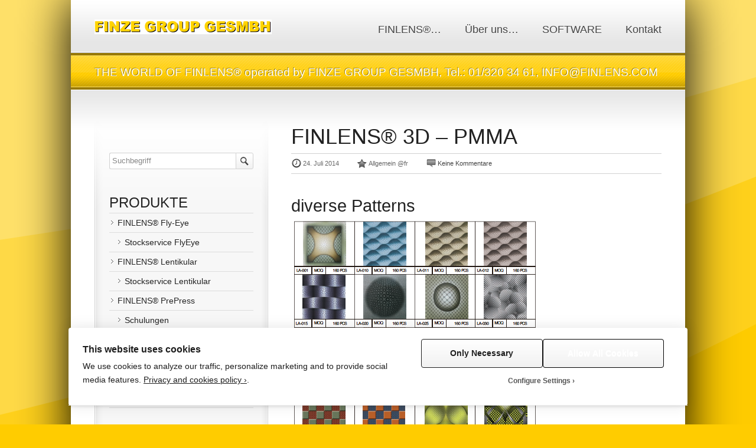

--- FILE ---
content_type: text/html; charset=UTF-8
request_url: https://www.finlens.com/category/allgemein-fr/?lang=fr
body_size: 13876
content:
<!DOCTYPE html>

<html lang="de-DE">
  <head>
    
    <title>Allgemein @fr Archives - Archiv</title>
    
    <!-- Meta-Tags -->
    <meta charset="UTF-8" />    
    <!--
		<meta name="Theme Name" content="Polyon" />
		<meta name="Theme Version" content="1.7" />
		<meta name="Framework Version" content="2.2" />
		<meta name="WP Version" content="6.0.2"/>
		-->
    
    <!-- Main Stylesheet -->
    <link rel="stylesheet" href="https://www.finlens.com/wp-content/themes/Polyon/style.css?ver=1.7" type="text/css" media="all" />
    
    <style type="text/css" media="all">body.boxed-layout.with-boxed-bg-shadow #body-container,body.boxed-layout-with-margins.with-boxed-bg-shadow #body-container {box-shadow: 0 0 80px rgba(0, 0, 0, 2);-moz-box-shadow: 0 0 80px rgba(0, 0, 0, 2);-webkit-box-shadow: 0 0 80px rgba(0, 0, 0, 2);}body.boxed-layout.with-boxed-bg-border #body-container,body.boxed-layout-with-margins.with-boxed-bg-border #body-container {border: 1px solid #ffcc00;}body.boxed-layout,body.boxed-layout-with-margins {background-color: #ffcc00; background-image: url(https://www.finlens.com/wp-content/themes/Polyon/lib/frontend/images/bg.png); background-repeat: no-repeat; background-position: top center; background-attachment: fixed;}body,input,textarea,blockquote p.source {color: #444444;}body,input,textarea,input[type=checkbox] + label,input[type=radio] + label,blockquote p.source {font-family: Arial, sans-serif;}body,input,textarea,input[type=checkbox] + label,input[type=radio] + label {font-size: 13px;}.passive,a.passive,.passive-links a {color: #444444;}.quiet,a.quiet,.quiet-links a {color: #888888;}form input::-webkit-input-placeholder { color: #888888; }form input:-moz-placeholder { color: #888888; }a,a.passive:hover,.passive-links a:hover,.widget ul li a:hover {color: #ffcc00;}a:hover {color: #ffcc00;}button,a.button, input[type=submit],input[type=reset],.paginator a,.paginator span {color: #444444;}button:hover,a.button:hover, input[type=submit]:hover,input[type=reset]:hover,.paginator a:hover,.paginator span:hover,.paginator .current {color: #ffcc00;}h1 { color: #222222; font-family: Arial, sans-serif; font-size: 2.75em; }h2 { color: #222222; font-family: Arial, sans-serif; font-size: 2.2em; }h3 { color: #222222; font-family: Arial, sans-serif; font-size: 1.8em; }h4 { color: #222222; font-family: Arial, sans-serif; font-size: 1.4em; }h5 { color: #222222; font-family: Arial, sans-serif; font-size: 1.0em; }h6 { color: #222222; font-family: Arial, sans-serif; font-size: 0.8em; }header.main {border-top-color: #3e4446;border-bottom-color: #ffcc00;}header.main .wrapper #logo a {background-image: url(https://www.finlens.com/wp-content/uploads/2016/06/LOGO-FINZE-GROUP-GESMBH-4-300x25.png);width: 300px;}header.main .wrapper,body.minimal header.main .wrapper,header.main .wrapper #logo a {height: 90px;}nav.main > ul > li > a {padding-top: 35px;}#headerbar {background-color: #3e4446;border-bottom: 3px solid #333839;color: #222222;font-size: 1.1em;}#headerbar a { color: #ffffff; }#headerbar a:hover { color: #ffffff; }#headerbar nav ul li a { color: #ffffff; }#headerbar nav ul li a:hover { color: #ffffff; }nav.main > ul > li > a {color: #444444;font-family: Arial, sans-serif;font-size: 1.4em;}nav.main ul li a:hover { color: #ffcc00; }nav.main > ul > li.current_page_item:not(.menu-item-home) > a { color: #ffcc00; }nav.main ul li ul li a {color: #444444;font-family: Arial, sans-serif;font-size: 1.0em;}nav.main ul li ul li a:hover { color: #ffcc00; }nav.main ul li ul li.current_page_item a { color: #ffcc00; }#topbar.headline { background-color: #ffcc00; }#topbar.headline .deco-bg { background-color: #ffcc00; background-image: url(https://www.finlens.com/wp-content/themes/Polyon/lib/frontend/images/topbar_bg.png); background-repeat: repeat; background-position: top left; background-attachment: scroll; }#topbar.headline #punchline {font-family: Arial, sans-serif;font-size: 1.46em;}#topbar.featured-content { background-color: #ffcc00; }#topbar.featured-content .deco-bg { background-color: #ffcc00; background-image: url(https://www.finlens.com/wp-content/themes/Polyon/lib/frontend/images/featured-content-area_bg.png); background-repeat: repeat; background-position: top left; background-attachment: scroll; }#welcomebar h2 { color: #ffcc00; }#welcomebar p{ color: #666666; }.entry .entry-header h1, .entry .entry-header h1 a,.entry .entry-header h2, .entry .entry-header h2 a,.entry .entry-header h3, .entry .entry-header h3 a,.entry .entry-header h4, .entry .entry-header h4 a,.entry .entry-header h5, .entry .entry-header h5 a,.entry .entry-header h6.entry .entry-header h6 a {color: #222222;}.entry .entry-header h1 a:hover,.entry .entry-header h2 a:hover,.entry .entry-header h3 a:hover,.entry .entry-header h4 a:hover,.entry .entry-header h5 a:hover,.entry .entry-header h6 a:hover {color: #ffcc00;}blockquote,table caption,form fieldset legend,.entry .entry-meta.passive-links a {color: #666666;}.dropcap-square,.dropcap-circle {background-color: #444444;}.table.default table thead tr th { border-bottom-color: #ffcc00; }.table.default tfoot tr th, .table.default table tfoot tr td { border-top-color: #ffcc00; }.highlight, .dropcap-circle.colored, .dropcap-square.colored { background: #ffcc00; }.dropcap.colored { color: #ffcc00; }.rvn-stytaxhighlighter table td.gutter div.line {color: #888888;}#topbar.nivo-slider-area .deco-frame {height: 448px;}#topbar.nivo-slider-area .deco-loading-screen {height: 440px;}#topbar.nivo-slider-area #nivo-slider .nivo-caption p strong {font-family: Arial, sans-serif;font-size: 2.2em;}#topbar.cycle-slider-area .wrapper .deco-frame {height: 448px;}#topbar.cycle-slider-area .wrapper .deco-loading-screen,#topbar #cycle-slider {height: 440px;}#topbar #cycle-slider .slide .caption.left-full-height,#topbar #cycle-slider .slide .caption.right-full-height {height: 410px;}#topbar #cycle-alt-slider {height: 331px;}#topbar.piecemaker-slider-area .wrapper {height: 300px;}#topbar.featured-image-area .wrapper .deco-frame {height: 232px;}#topbar.featured-image-area .wrapper .deco-loading-screen,#topbar #featured-image {height: 224px;}#topbar #featured-image .image-wrapper .caption.left-full-height,#topbar #featured-image .image-wrapper .caption.right-full-height {height: 194px;}#topbar.featured-video-area .wrapper .deco-frame {height: 448px;}#topbar.featured-video-area .wrapper .deco-loading-screen,#topbar #featured-video {height: 440px;}#sidebar { font-size: 1.1em; }#sidebar .quiet {color: #8e8e8e;}#sidebar h3 {color: #222222;font-size: 1.65em;}#sidebar a { color: #ffcc00; }#sidebar,#sidebar .widget_meta ul li a,#sidebar .widget_links ul li a,#sidebar .widget_pages ul li a,#sidebar .widget_social ul li a,#sidebar .widget_archive ul li a,#sidebar .widget_sub_nav ul li a,#sidebar .widget_nav_menu ul li a,#sidebar .widget_categories ul li a,#sidebar .widget_twitter a.post-date,#sidebar .widget_latest_work ul li a,#sidebar .widget_latest_posts ul li a,#sidebar .widget_tag_cloud .tagcloud a,#sidebar .widget_recent_entries ul li a {color: #222222; }#sidebar .widget_twitter a.post-date,#sidebar .widget_latest_work ul li a.post-date,#sidebar .widget_latest_posts ul li a.post-date {color: #4a4a4a;}#sidebar .widget_sub_nav ul li.current_page_item a,#sidebar .widget_nav_menu ul li.current_page_item a,#sidebar a:hover,#sidebar .widget_meta ul li a:hover,#sidebar .widget_links ul li a:hover,#sidebar .widget_pages ul li a:hover,#sidebar .widget_social ul li a:hover,#sidebar .widget_archive ul li a:hover,#sidebar .widget_sub_nav ul li a:hover,#sidebar .widget_nav_menu ul li a:hover,#sidebar .widget_categories ul li a:hover,#sidebar .widget_twitter a.post-date:hover,#sidebar .widget_latest_work ul li a:hover,#sidebar .widget_latest_posts ul li a:hover,#sidebar .widget_tag_cloud .tagcloud a:hover,#sidebar .widget_recent_entries ul li a:hover {color: #ffcc00;}footer.main { font-size: 0.93em; }footer.main .quiet {color: #8e8e8e;}footer.main h3 {color: #222222;font-size: 1.65em;}footer.main a { color: #ffcc00; }footer.main,footer.main .widget_meta ul li a,footer.main .widget_links ul li a,footer.main .widget_pages ul li a,footer.main .widget_social ul li a,footer.main .widget_archive ul li a,footer.main .widget_sub_nav ul li a,footer.main .widget_nav_menu ul li a,footer.main .widget_categories ul li a,footer.main .widget_twitter a.post-date,footer.main .widget_latest_work ul li a,footer.main .widget_latest_posts ul li a,footer.main .widget_tag_cloud .tagcloud a,footer.main .widget_recent_entries ul li a {color: #222222; }footer.main .widget_twitter a.post-date,footer.main .widget_latest_work ul li a.post-date,footer.main .widget_latest_posts ul li a.post-date {color: #4a4a4a;}footer.main .widget_sub_nav ul li.current_page_item a,footer.main .widget_nav_menu ul li.current_page_item a,footer.main a:hover,footer.main .widget_meta ul li a:hover,footer.main .widget_links ul li a:hover,footer.main .widget_pages ul li a:hover,footer.main .widget_social ul li a:hover,footer.main .widget_archive ul li a:hover,footer.main .widget_sub_nav ul li a:hover,footer.main .widget_nav_menu ul li a:hover,footer.main .widget_categories ul li a:hover,footer.main .widget_twitter a.post-date:hover,footer.main .widget_latest_work ul li a:hover,footer.main .widget_latest_posts ul li a:hover,footer.main .widget_tag_cloud .tagcloud a:hover,footer.main .widget_recent_entries ul li a:hover {color: #ffcc00;}footer.main { border-top-color: #ffcc00; }#footerbar {color: #222222;border-top-color: #ffcc00;font-size: 0.93em;}#footerbar a { color: #ffcc00; }#footerbar a:hover { color: #ffcc00; }#footerbar nav ul li a { color: #ffcc00; }#footerbar nav ul li a:hover { color: #ffcc00; }</style><meta name='robots' content='index, follow, max-image-preview:large, max-snippet:-1, max-video-preview:-1' />

	<!-- This site is optimized with the Yoast SEO plugin v20.6 - https://yoast.com/wordpress/plugins/seo/ -->
	<link rel="canonical" href="https://www.finlens.com/category/allgemein-fr/?lang=fr" />
	<meta property="og:locale" content="de_DE" />
	<meta property="og:type" content="article" />
	<meta property="og:title" content="Allgemein @fr Archives -" />
	<meta property="og:url" content="https://www.finlens.com/category/allgemein-fr/?lang=fr" />
	<script type="application/ld+json" class="yoast-schema-graph">{"@context":"https://schema.org","@graph":[{"@type":"CollectionPage","@id":"https://www.finlens.com/category/allgemein-fr/?lang=fr","url":"https://www.finlens.com/category/allgemein-fr/?lang=fr","name":"Allgemein @fr Archives -","isPartOf":{"@id":"https://www.finlens.com/?lang=ru/#website"},"breadcrumb":{"@id":"https://www.finlens.com/category/allgemein-fr/?lang=fr#breadcrumb"},"inLanguage":"de-DE"},{"@type":"BreadcrumbList","@id":"https://www.finlens.com/category/allgemein-fr/?lang=fr#breadcrumb","itemListElement":[{"@type":"ListItem","position":1,"name":"Startseite","item":"https://www.finlens.com/"},{"@type":"ListItem","position":2,"name":"Allgemein @fr"}]},{"@type":"WebSite","@id":"https://www.finlens.com/?lang=ru/#website","url":"https://www.finlens.com/?lang=ru/","name":"","description":"","potentialAction":[{"@type":"SearchAction","target":{"@type":"EntryPoint","urlTemplate":"https://www.finlens.com/?lang=ru/?s={search_term_string}"},"query-input":"required name=search_term_string"}],"inLanguage":"de-DE"}]}</script>
	<!-- / Yoast SEO plugin. -->


<link rel='dns-prefetch' href='//s.w.org' />
<link rel="alternate" type="application/rss+xml" title=" &raquo; Feed" href="https://www.finlens.com/feed/" />
<link rel="alternate" type="application/rss+xml" title=" &raquo; Kommentar-Feed" href="https://www.finlens.com/comments/feed/" />
<link rel="alternate" type="application/rss+xml" title=" &raquo; Allgemein @fr Kategorie-Feed" href="https://www.finlens.com/category/allgemein-fr/feed/" />
<script type="text/javascript">
window._wpemojiSettings = {"baseUrl":"https:\/\/s.w.org\/images\/core\/emoji\/14.0.0\/72x72\/","ext":".png","svgUrl":"https:\/\/s.w.org\/images\/core\/emoji\/14.0.0\/svg\/","svgExt":".svg","source":{"concatemoji":"https:\/\/www.finlens.com\/wp-includes\/js\/wp-emoji-release.min.js?ver=6.0.2"}};
/*! This file is auto-generated */
!function(e,a,t){var n,r,o,i=a.createElement("canvas"),p=i.getContext&&i.getContext("2d");function s(e,t){var a=String.fromCharCode,e=(p.clearRect(0,0,i.width,i.height),p.fillText(a.apply(this,e),0,0),i.toDataURL());return p.clearRect(0,0,i.width,i.height),p.fillText(a.apply(this,t),0,0),e===i.toDataURL()}function c(e){var t=a.createElement("script");t.src=e,t.defer=t.type="text/javascript",a.getElementsByTagName("head")[0].appendChild(t)}for(o=Array("flag","emoji"),t.supports={everything:!0,everythingExceptFlag:!0},r=0;r<o.length;r++)t.supports[o[r]]=function(e){if(!p||!p.fillText)return!1;switch(p.textBaseline="top",p.font="600 32px Arial",e){case"flag":return s([127987,65039,8205,9895,65039],[127987,65039,8203,9895,65039])?!1:!s([55356,56826,55356,56819],[55356,56826,8203,55356,56819])&&!s([55356,57332,56128,56423,56128,56418,56128,56421,56128,56430,56128,56423,56128,56447],[55356,57332,8203,56128,56423,8203,56128,56418,8203,56128,56421,8203,56128,56430,8203,56128,56423,8203,56128,56447]);case"emoji":return!s([129777,127995,8205,129778,127999],[129777,127995,8203,129778,127999])}return!1}(o[r]),t.supports.everything=t.supports.everything&&t.supports[o[r]],"flag"!==o[r]&&(t.supports.everythingExceptFlag=t.supports.everythingExceptFlag&&t.supports[o[r]]);t.supports.everythingExceptFlag=t.supports.everythingExceptFlag&&!t.supports.flag,t.DOMReady=!1,t.readyCallback=function(){t.DOMReady=!0},t.supports.everything||(n=function(){t.readyCallback()},a.addEventListener?(a.addEventListener("DOMContentLoaded",n,!1),e.addEventListener("load",n,!1)):(e.attachEvent("onload",n),a.attachEvent("onreadystatechange",function(){"complete"===a.readyState&&t.readyCallback()})),(e=t.source||{}).concatemoji?c(e.concatemoji):e.wpemoji&&e.twemoji&&(c(e.twemoji),c(e.wpemoji)))}(window,document,window._wpemojiSettings);
</script>
<style type="text/css">
img.wp-smiley,
img.emoji {
	display: inline !important;
	border: none !important;
	box-shadow: none !important;
	height: 1em !important;
	width: 1em !important;
	margin: 0 0.07em !important;
	vertical-align: -0.1em !important;
	background: none !important;
	padding: 0 !important;
}
</style>
	<link rel='stylesheet' id='rvn_prettyphoto-css'  href='https://www.finlens.com/wp-content/themes/Polyon/lib/frontend/plugins/prettyphoto/css/prettyPhoto.css?ver=1.7' type='text/css' media='all' />
<link rel='stylesheet' id='wp-block-library-css'  href='https://www.finlens.com/wp-includes/css/dist/block-library/style.min.css?ver=6.0.2' type='text/css' media='all' />
<style id='global-styles-inline-css' type='text/css'>
body{--wp--preset--color--black: #000000;--wp--preset--color--cyan-bluish-gray: #abb8c3;--wp--preset--color--white: #ffffff;--wp--preset--color--pale-pink: #f78da7;--wp--preset--color--vivid-red: #cf2e2e;--wp--preset--color--luminous-vivid-orange: #ff6900;--wp--preset--color--luminous-vivid-amber: #fcb900;--wp--preset--color--light-green-cyan: #7bdcb5;--wp--preset--color--vivid-green-cyan: #00d084;--wp--preset--color--pale-cyan-blue: #8ed1fc;--wp--preset--color--vivid-cyan-blue: #0693e3;--wp--preset--color--vivid-purple: #9b51e0;--wp--preset--gradient--vivid-cyan-blue-to-vivid-purple: linear-gradient(135deg,rgba(6,147,227,1) 0%,rgb(155,81,224) 100%);--wp--preset--gradient--light-green-cyan-to-vivid-green-cyan: linear-gradient(135deg,rgb(122,220,180) 0%,rgb(0,208,130) 100%);--wp--preset--gradient--luminous-vivid-amber-to-luminous-vivid-orange: linear-gradient(135deg,rgba(252,185,0,1) 0%,rgba(255,105,0,1) 100%);--wp--preset--gradient--luminous-vivid-orange-to-vivid-red: linear-gradient(135deg,rgba(255,105,0,1) 0%,rgb(207,46,46) 100%);--wp--preset--gradient--very-light-gray-to-cyan-bluish-gray: linear-gradient(135deg,rgb(238,238,238) 0%,rgb(169,184,195) 100%);--wp--preset--gradient--cool-to-warm-spectrum: linear-gradient(135deg,rgb(74,234,220) 0%,rgb(151,120,209) 20%,rgb(207,42,186) 40%,rgb(238,44,130) 60%,rgb(251,105,98) 80%,rgb(254,248,76) 100%);--wp--preset--gradient--blush-light-purple: linear-gradient(135deg,rgb(255,206,236) 0%,rgb(152,150,240) 100%);--wp--preset--gradient--blush-bordeaux: linear-gradient(135deg,rgb(254,205,165) 0%,rgb(254,45,45) 50%,rgb(107,0,62) 100%);--wp--preset--gradient--luminous-dusk: linear-gradient(135deg,rgb(255,203,112) 0%,rgb(199,81,192) 50%,rgb(65,88,208) 100%);--wp--preset--gradient--pale-ocean: linear-gradient(135deg,rgb(255,245,203) 0%,rgb(182,227,212) 50%,rgb(51,167,181) 100%);--wp--preset--gradient--electric-grass: linear-gradient(135deg,rgb(202,248,128) 0%,rgb(113,206,126) 100%);--wp--preset--gradient--midnight: linear-gradient(135deg,rgb(2,3,129) 0%,rgb(40,116,252) 100%);--wp--preset--duotone--dark-grayscale: url('#wp-duotone-dark-grayscale');--wp--preset--duotone--grayscale: url('#wp-duotone-grayscale');--wp--preset--duotone--purple-yellow: url('#wp-duotone-purple-yellow');--wp--preset--duotone--blue-red: url('#wp-duotone-blue-red');--wp--preset--duotone--midnight: url('#wp-duotone-midnight');--wp--preset--duotone--magenta-yellow: url('#wp-duotone-magenta-yellow');--wp--preset--duotone--purple-green: url('#wp-duotone-purple-green');--wp--preset--duotone--blue-orange: url('#wp-duotone-blue-orange');--wp--preset--font-size--small: 13px;--wp--preset--font-size--medium: 20px;--wp--preset--font-size--large: 36px;--wp--preset--font-size--x-large: 42px;}.has-black-color{color: var(--wp--preset--color--black) !important;}.has-cyan-bluish-gray-color{color: var(--wp--preset--color--cyan-bluish-gray) !important;}.has-white-color{color: var(--wp--preset--color--white) !important;}.has-pale-pink-color{color: var(--wp--preset--color--pale-pink) !important;}.has-vivid-red-color{color: var(--wp--preset--color--vivid-red) !important;}.has-luminous-vivid-orange-color{color: var(--wp--preset--color--luminous-vivid-orange) !important;}.has-luminous-vivid-amber-color{color: var(--wp--preset--color--luminous-vivid-amber) !important;}.has-light-green-cyan-color{color: var(--wp--preset--color--light-green-cyan) !important;}.has-vivid-green-cyan-color{color: var(--wp--preset--color--vivid-green-cyan) !important;}.has-pale-cyan-blue-color{color: var(--wp--preset--color--pale-cyan-blue) !important;}.has-vivid-cyan-blue-color{color: var(--wp--preset--color--vivid-cyan-blue) !important;}.has-vivid-purple-color{color: var(--wp--preset--color--vivid-purple) !important;}.has-black-background-color{background-color: var(--wp--preset--color--black) !important;}.has-cyan-bluish-gray-background-color{background-color: var(--wp--preset--color--cyan-bluish-gray) !important;}.has-white-background-color{background-color: var(--wp--preset--color--white) !important;}.has-pale-pink-background-color{background-color: var(--wp--preset--color--pale-pink) !important;}.has-vivid-red-background-color{background-color: var(--wp--preset--color--vivid-red) !important;}.has-luminous-vivid-orange-background-color{background-color: var(--wp--preset--color--luminous-vivid-orange) !important;}.has-luminous-vivid-amber-background-color{background-color: var(--wp--preset--color--luminous-vivid-amber) !important;}.has-light-green-cyan-background-color{background-color: var(--wp--preset--color--light-green-cyan) !important;}.has-vivid-green-cyan-background-color{background-color: var(--wp--preset--color--vivid-green-cyan) !important;}.has-pale-cyan-blue-background-color{background-color: var(--wp--preset--color--pale-cyan-blue) !important;}.has-vivid-cyan-blue-background-color{background-color: var(--wp--preset--color--vivid-cyan-blue) !important;}.has-vivid-purple-background-color{background-color: var(--wp--preset--color--vivid-purple) !important;}.has-black-border-color{border-color: var(--wp--preset--color--black) !important;}.has-cyan-bluish-gray-border-color{border-color: var(--wp--preset--color--cyan-bluish-gray) !important;}.has-white-border-color{border-color: var(--wp--preset--color--white) !important;}.has-pale-pink-border-color{border-color: var(--wp--preset--color--pale-pink) !important;}.has-vivid-red-border-color{border-color: var(--wp--preset--color--vivid-red) !important;}.has-luminous-vivid-orange-border-color{border-color: var(--wp--preset--color--luminous-vivid-orange) !important;}.has-luminous-vivid-amber-border-color{border-color: var(--wp--preset--color--luminous-vivid-amber) !important;}.has-light-green-cyan-border-color{border-color: var(--wp--preset--color--light-green-cyan) !important;}.has-vivid-green-cyan-border-color{border-color: var(--wp--preset--color--vivid-green-cyan) !important;}.has-pale-cyan-blue-border-color{border-color: var(--wp--preset--color--pale-cyan-blue) !important;}.has-vivid-cyan-blue-border-color{border-color: var(--wp--preset--color--vivid-cyan-blue) !important;}.has-vivid-purple-border-color{border-color: var(--wp--preset--color--vivid-purple) !important;}.has-vivid-cyan-blue-to-vivid-purple-gradient-background{background: var(--wp--preset--gradient--vivid-cyan-blue-to-vivid-purple) !important;}.has-light-green-cyan-to-vivid-green-cyan-gradient-background{background: var(--wp--preset--gradient--light-green-cyan-to-vivid-green-cyan) !important;}.has-luminous-vivid-amber-to-luminous-vivid-orange-gradient-background{background: var(--wp--preset--gradient--luminous-vivid-amber-to-luminous-vivid-orange) !important;}.has-luminous-vivid-orange-to-vivid-red-gradient-background{background: var(--wp--preset--gradient--luminous-vivid-orange-to-vivid-red) !important;}.has-very-light-gray-to-cyan-bluish-gray-gradient-background{background: var(--wp--preset--gradient--very-light-gray-to-cyan-bluish-gray) !important;}.has-cool-to-warm-spectrum-gradient-background{background: var(--wp--preset--gradient--cool-to-warm-spectrum) !important;}.has-blush-light-purple-gradient-background{background: var(--wp--preset--gradient--blush-light-purple) !important;}.has-blush-bordeaux-gradient-background{background: var(--wp--preset--gradient--blush-bordeaux) !important;}.has-luminous-dusk-gradient-background{background: var(--wp--preset--gradient--luminous-dusk) !important;}.has-pale-ocean-gradient-background{background: var(--wp--preset--gradient--pale-ocean) !important;}.has-electric-grass-gradient-background{background: var(--wp--preset--gradient--electric-grass) !important;}.has-midnight-gradient-background{background: var(--wp--preset--gradient--midnight) !important;}.has-small-font-size{font-size: var(--wp--preset--font-size--small) !important;}.has-medium-font-size{font-size: var(--wp--preset--font-size--medium) !important;}.has-large-font-size{font-size: var(--wp--preset--font-size--large) !important;}.has-x-large-font-size{font-size: var(--wp--preset--font-size--x-large) !important;}
</style>
<link rel='stylesheet' id='bsk-pdf-manager-pro-css-css'  href='https://www.finlens.com/wp-content/plugins/bsk-pdf-manager/css/bsk-pdf-manager-pro.css?ver=1683102042' type='text/css' media='all' />
<link rel='stylesheet' id='contact-form-7-css'  href='https://www.finlens.com/wp-content/plugins/contact-form-7/includes/css/styles.css?ver=5.7.6' type='text/css' media='all' />
<link rel='stylesheet' id='ilmenite-cookie-consent-css'  href='https://www.finlens.com/wp-content/plugins/ilmenite-cookie-consent/assets/styles/dist/cookie-banner.css?ver=3.2.0' type='text/css' media='all' />
<script type='text/javascript' src='https://www.finlens.com/wp-content/themes/Polyon/lib/frontend/javascripts/css_browser_selector.js?ver=1.7' id='rvn_css_browser_selector-js'></script>
<script type='text/javascript' src='https://www.finlens.com/wp-includes/js/jquery/jquery.min.js?ver=3.6.0' id='jquery-core-js'></script>
<script type='text/javascript' src='https://www.finlens.com/wp-includes/js/jquery/jquery-migrate.min.js?ver=3.3.2' id='jquery-migrate-js'></script>
<script type='text/javascript' src='https://www.finlens.com/wp-content/themes/Polyon/lib/frontend/javascripts/script.js?ver=1.7' id='rvn_script-js'></script>
<script type='text/javascript' src='https://www.finlens.com/wp-content/themes/Polyon/lib/frontend/plugins/prettyphoto/js/jquery.prettyPhoto.js?ver=1.7' id='rvn_prettyphoto-js'></script>
<script type='text/javascript' src='https://www.finlens.com/wp-content/themes/Polyon/lib/frontend/javascripts/jquery.validate.pack.js?ver=1.7' id='rvn_validate-js'></script>
<script type='text/javascript' src='https://www.finlens.com/wp-content/themes/Polyon/lib/frontend/javascripts/jquery.form.js?ver=1.7' id='rvn_form-js'></script>
<script type='text/javascript' id='bsk-pdf-manager-pro-js-extra'>
/* <![CDATA[ */
var bsk_pdf_pro = {"ajaxurl":"https:\/\/www.finlens.com\/wp-admin\/admin-ajax.php"};
/* ]]> */
</script>
<script type='text/javascript' src='https://www.finlens.com/wp-content/plugins/bsk-pdf-manager/js/bsk_pdf_manager_pro.js?ver=1683102042' id='bsk-pdf-manager-pro-js'></script>
<script type='text/javascript' id='ilcc-vendor-js-before'>
window.YETT_BLACKLIST = [/facebook.com/,/connect.facebook.net/,/doubleclick.net/,/hs-scripts.com/,/linkedin.com/,/licdn.com/,/bing.com/,/googleadservices.com/,/google-analytics.com/,/googletagmanager.com/,/hotjar.com/];
</script>
<script type='text/javascript' src='https://www.finlens.com/wp-content/plugins/ilmenite-cookie-consent/assets/scripts/dist/cookie-banner-vendor.js?ver=3.2.0' id='ilcc-vendor-js'></script>
<link rel="https://api.w.org/" href="https://www.finlens.com/wp-json/" /><link rel="alternate" type="application/json" href="https://www.finlens.com/wp-json/wp/v2/categories/15" /><link rel="EditURI" type="application/rsd+xml" title="RSD" href="https://www.finlens.com/xmlrpc.php?rsd" />
<link rel="wlwmanifest" type="application/wlwmanifest+xml" href="https://www.finlens.com/wp-includes/wlwmanifest.xml" /> 
<meta name="generator" content="WordPress 6.0.2" />
<link href="https://www.finlens.com/feed/" rel="alternate" type="application/rss+xml" title="RSS 2.0" /><link href="https://www.finlens.com/xmlrpc.php" rel="pingback" /><link rel="shortcut icon" href="https://www.finlens.com/wp-content/themes/Polyon/lib/frontend/images/dummy/favicon.ico" /><!--[if lte IE 8]><script src="https://www.finlens.com/wp-content/themes/Polyon/lib/frontend/javascripts/ie.html5.js"></script><![endif]--><style type="text/css" media="all"></style><!-- All in one Favicon 4.7 --><link rel="icon" href="http://www.finlens.com/wp-content/uploads/2015/01/Bildschirmfoto-2015-01-23-um-12.44.51.png" type="image/png"/>
<meta name="generator" content="Powered by Visual Composer - drag and drop page builder for WordPress."/>
<!--[if lte IE 9]><link rel="stylesheet" type="text/css" href="https://www.finlens.com/wp-content/plugins/js_composer/assets/css/vc_lte_ie9.min.css" media="screen"><![endif]--><!--[if IE  8]><link rel="stylesheet" type="text/css" href="https://www.finlens.com/wp-content/plugins/js_composer/assets/css/vc-ie8.min.css" media="screen"><![endif]--><noscript><style type="text/css"> .wpb_animate_when_almost_visible { opacity: 1; }</style></noscript>  </head>
  
  <body class="archive category category-allgemein-fr category-15 boxed-layout with-boxed-bg-shadow no-headerbar simple-nav no-footerbar-top-border with-welcomebar sidebar-left default-sidebar wpb-js-composer js-comp-ver-4.12.1 vc_responsive">
    
        
    <div id="body-container">
      
          
      <header class="main">
        <div class="wrapper">
          <h1 id="logo">
            <a href="https://www.finlens.com"></a>
          </h1>
          
          <nav class="main"><ul id="menu-finze3d" class="menu"><li id="menu-item-414" class="menu-item menu-item-type-post_type menu-item-object-page menu-item-414"><a href="https://www.finlens.com/welcome-to-the-world-of-finlens/">FINLENS®&#8230;</a></li>
<li id="menu-item-955" class="menu-item menu-item-type-post_type menu-item-object-page menu-item-955"><a href="https://www.finlens.com/ueber-uns/">Über uns…</a></li>
<li id="menu-item-446" class="menu-item menu-item-type-post_type menu-item-object-page menu-item-has-children menu-item-446"><a href="https://www.finlens.com/f-o-s-finlens-operating-software-2/">SOFTWARE</a>
<ul class="sub-menu">
	<li id="menu-item-5047" class="menu-item menu-item-type-post_type menu-item-object-page menu-item-5047"><a href="https://www.finlens.com/finlens-lentikular-software/">FINLENS® Lentikular Software</a></li>
	<li id="menu-item-5048" class="menu-item menu-item-type-post_type menu-item-object-page menu-item-has-children menu-item-5048"><a href="https://www.finlens.com/flyeye/">FINLENS® OPERATING SOFTWARE FLYEYE</a>
	<ul class="sub-menu">
		<li id="menu-item-1702" class="menu-item menu-item-type-post_type menu-item-object-page menu-item-1702"><a href="https://www.finlens.com/modul-1-hauptmodul/">Modul 1: Hauptmodul</a></li>
		<li id="menu-item-1689" class="menu-item menu-item-type-post_type menu-item-object-page menu-item-1689"><a href="https://www.finlens.com/modul-2-editor/">Modul 2: Editor</a></li>
		<li id="menu-item-1688" class="menu-item menu-item-type-post_type menu-item-object-page menu-item-1688"><a href="https://www.finlens.com/modul-3-browser/">Modul 3: Browser</a></li>
		<li id="menu-item-1687" class="menu-item menu-item-type-post_type menu-item-object-page menu-item-1687"><a href="https://www.finlens.com/modul-4-effekt/">Modul 4: Effekt</a></li>
		<li id="menu-item-1686" class="menu-item menu-item-type-post_type menu-item-object-page menu-item-1686"><a href="https://www.finlens.com/modul-5-designer/">Modul 5: Designer</a></li>
		<li id="menu-item-1685" class="menu-item menu-item-type-post_type menu-item-object-page menu-item-1685"><a href="https://www.finlens.com/modul-6-print/">Modul 6: Print</a></li>
		<li id="menu-item-2082" class="menu-item menu-item-type-post_type menu-item-object-page menu-item-2082"><a href="https://www.finlens.com/workshop-1-3/">Workshop #1</a></li>
		<li id="menu-item-1523" class="menu-item menu-item-type-post_type menu-item-object-page menu-item-1523"><a href="https://www.finlens.com/workshop-2/">Workshop #2</a></li>
	</ul>
</li>
	<li id="menu-item-2132" class="menu-item menu-item-type-post_type menu-item-object-page menu-item-2132"><a href="https://www.finlens.com/spezielle-hinweise-fuer-den-offset-druck-2/">Spezielle Hinweise für den Offset-Druck</a></li>
	<li id="menu-item-1780" class="menu-item menu-item-type-post_type menu-item-object-page menu-item-1780"><a href="https://www.finlens.com/pattern-bibliothek/">Pattern Bibliothek</a></li>
</ul>
</li>
<li id="menu-item-109" class="menu-item menu-item-type-post_type menu-item-object-page menu-item-109"><a href="https://www.finlens.com/kontakt/">Kontakt</a></li>
</ul></nav>        </div>
        <!-- END .wrapper -->
      </header>
      
      <section id="topbar" class="headline">  <div class="deco-top-border"></div>  <div class="deco-shine"></div>  <div class="deco-bg">    <div class="deco-top">      <div class="deco-bottom">        <div id="punchline" class="wrapper with-overflow">THE WORLD OF FINLENS® operated by FINZE GROUP GESMBH, Tel.: 01/320 34 61, INFO@FINLENS.COM        </div>      </div>    </div>  </div>  <div class="deco-bottom-border"></div></section>      
      <div id="main">
      
        <div class="wrapper with-overflow">
<section id="content">
  
  <article id="entry-754" class="entry entry-meta-style-s1 left-aligned-entry-meta no-left-entry-meta-padding heading-above-featured-content preview no-featured-content last full post-754 post type-post status-publish format-standard hentry category-allgemein-fr"><header class="entry-header"><h1 class='entry-heading top'><a href="https://www.finlens.com/finlens-3d-pmma/">FINLENS® 3D &#8211; PMMA</a></h1><div class="entry-meta passive-links"><span class='date meta-info meta-info-1'><span class='content'><a href="https://www.finlens.com/2014/07/"><time datetime="2014-07-24T11:10:16+02:00" pubdate>24. Juli 2014</time></a></span></span><span class='categories meta-info meta-info-2'><span class='content'><a href="https://www.finlens.com/category/allgemein-fr/" rel="category tag">Allgemein @fr</a></span></span><span class='comments meta-info meta-info-3'><span class='content'><span class="comments-link">Keine Kommentare</span></span></span></div><!-- END .entry-meta --></header><div class="entry-content"><div class="vc_row wpb_row vc_row-fluid"><div class="wpb_column vc_column_container vc_col-sm-12"><div class="vc_column-inner "><div class="wpb_wrapper">
	<div class="wpb_single_image wpb_content_element vc_align_left">
		<h2 class="wpb_heading wpb_singleimage_heading">diverse Patterns</h2>
		<figure class="wpb_wrapper vc_figure">
			<div class="vc_single_image-wrapper   vc_box_border_grey"><img width="417" height="460" src="https://www.finlens.com/wp-content/uploads/2014/07/Bildschirmfoto-2014-10-13-um-10.24.15.png" class="vc_single_image-img attachment-full" alt="" loading="lazy" srcset="https://www.finlens.com/wp-content/uploads/2014/07/Bildschirmfoto-2014-10-13-um-10.24.15.png 417w, https://www.finlens.com/wp-content/uploads/2014/07/Bildschirmfoto-2014-10-13-um-10.24.15-271x300.png 271w" sizes="(max-width: 417px) 100vw, 417px" /></div>
		</figure>
	</div>
</div></div></div></div><div class="vc_row wpb_row vc_row-fluid"><div class="wpb_column vc_column_container vc_col-sm-4"><div class="vc_column-inner "><div class="wpb_wrapper">
	<div class="wpb_single_image wpb_content_element vc_align_left">
		
		<figure class="wpb_wrapper vc_figure">
			<div class="vc_single_image-wrapper   vc_box_border_grey"><img width="150" height="150" src="https://www.finlens.com/wp-content/uploads/2014/07/PHOTO-FRAME-150x150.jpg" class="vc_single_image-img attachment-thumbnail" alt="" loading="lazy" srcset="https://www.finlens.com/wp-content/uploads/2014/07/PHOTO-FRAME-150x150.jpg 150w, https://www.finlens.com/wp-content/uploads/2014/07/PHOTO-FRAME-60x60.jpg 60w" sizes="(max-width: 150px) 100vw, 150px" /></div>
		</figure>
	</div>
</div></div></div><div class="wpb_column vc_column_container vc_col-sm-4"><div class="vc_column-inner "><div class="wpb_wrapper">
	<div class="wpb_single_image wpb_content_element vc_align_left">
		
		<figure class="wpb_wrapper vc_figure">
			<div class="vc_single_image-wrapper   vc_box_border_grey"><img width="150" height="150" src="https://www.finlens.com/wp-content/uploads/2011/09/PMMA-FRAME4-150x150.jpg" class="vc_single_image-img attachment-thumbnail" alt="" loading="lazy" srcset="https://www.finlens.com/wp-content/uploads/2011/09/PMMA-FRAME4-150x150.jpg 150w, https://www.finlens.com/wp-content/uploads/2011/09/PMMA-FRAME4-60x60.jpg 60w" sizes="(max-width: 150px) 100vw, 150px" /></div>
		</figure>
	</div>
</div></div></div><div class="wpb_column vc_column_container vc_col-sm-4"><div class="vc_column-inner "><div class="wpb_wrapper">
	<div class="wpb_single_image wpb_content_element vc_align_left">
		
		<figure class="wpb_wrapper vc_figure">
			<div class="vc_single_image-wrapper   vc_box_border_grey"><img width="150" height="150" src="https://www.finlens.com/wp-content/uploads/2014/07/PMMA-FRAME2-150x150.jpg" class="vc_single_image-img attachment-thumbnail" alt="" loading="lazy" srcset="https://www.finlens.com/wp-content/uploads/2014/07/PMMA-FRAME2-150x150.jpg 150w, https://www.finlens.com/wp-content/uploads/2014/07/PMMA-FRAME2-60x60.jpg 60w" sizes="(max-width: 150px) 100vw, 150px" /></div>
		</figure>
	</div>
</div></div></div></div><div class="vc_row wpb_row vc_row-fluid"><div class="wpb_column vc_column_container vc_col-sm-4"><div class="vc_column-inner "><div class="wpb_wrapper">
	<div class="wpb_single_image wpb_content_element vc_align_left">
		
		<figure class="wpb_wrapper vc_figure">
			<div class="vc_single_image-wrapper   vc_box_border_grey"><img width="150" height="150" src="https://www.finlens.com/wp-content/uploads/2014/07/PMMA-FRAME1-150x150.jpg" class="vc_single_image-img attachment-thumbnail" alt="" loading="lazy" srcset="https://www.finlens.com/wp-content/uploads/2014/07/PMMA-FRAME1-150x150.jpg 150w, https://www.finlens.com/wp-content/uploads/2014/07/PMMA-FRAME1-60x60.jpg 60w" sizes="(max-width: 150px) 100vw, 150px" /></div>
		</figure>
	</div>
</div></div></div><div class="wpb_column vc_column_container vc_col-sm-4"><div class="vc_column-inner "><div class="wpb_wrapper">
	<div class="wpb_single_image wpb_content_element vc_align_left">
		
		<figure class="wpb_wrapper vc_figure">
			<div class="vc_single_image-wrapper   vc_box_border_grey"><img width="150" height="150" src="https://www.finlens.com/wp-content/uploads/2014/07/PMMA-BOARD-150x150.jpg" class="vc_single_image-img attachment-thumbnail" alt="" loading="lazy" srcset="https://www.finlens.com/wp-content/uploads/2014/07/PMMA-BOARD-150x150.jpg 150w, https://www.finlens.com/wp-content/uploads/2014/07/PMMA-BOARD-60x60.jpg 60w" sizes="(max-width: 150px) 100vw, 150px" /></div>
		</figure>
	</div>
</div></div></div><div class="wpb_column vc_column_container vc_col-sm-4"><div class="vc_column-inner "><div class="wpb_wrapper">
	<div class="wpb_single_image wpb_content_element vc_align_left">
		
		<figure class="wpb_wrapper vc_figure">
			<div class="vc_single_image-wrapper   vc_box_border_grey"><img width="150" height="150" src="https://www.finlens.com/wp-content/uploads/2014/07/PMMA-BOARD1-150x150.jpg" class="vc_single_image-img attachment-thumbnail" alt="" loading="lazy" srcset="https://www.finlens.com/wp-content/uploads/2014/07/PMMA-BOARD1-150x150.jpg 150w, https://www.finlens.com/wp-content/uploads/2014/07/PMMA-BOARD1-60x60.jpg 60w" sizes="(max-width: 150px) 100vw, 150px" /></div>
		</figure>
	</div>
</div></div></div></div>
<footer class="read-more"><a href="https://www.finlens.com/finlens-3d-pmma/" class="more-link button">Read more &raquo;</a></footer></div><!-- END .entry-content --></article><!-- END .entry --><span class='divider '></span><article id="entry-760" class="entry entry-meta-style-s1 centered-entry-meta heading-above-featured-content preview with-featured-content entry-meta-no-top-border last full post-760 post type-post status-publish format-standard has-post-thumbnail hentry category-allgemein-fr"><header class="entry-header"><h1 class='entry-heading top'><a href="https://www.finlens.com/finlens-flyeye/">FINLENS® FlyEye</a></h1><div class="entry-featured-content"><a class="fancy framed with-shadow" href="https://www.finlens.com/finlens-flyeye/"><img src="https://www.finlens.com/wp-content/uploads/2014/04/Bildschirmfoto-2014-07-17-um-09.54.53.png" width="349" height="260" alt="" title="" /></a></div><!-- END .entry-featured-content --><div class="entry-meta passive-links"><span class='date meta-info meta-info-1'><span class='content'><a href="https://www.finlens.com/2014/07/"><time datetime="2014-07-24T11:09:52+02:00" pubdate>24. Juli 2014</time></a></span></span><span class='categories meta-info meta-info-2'><span class='content'><a href="https://www.finlens.com/category/allgemein-fr/" rel="category tag">Allgemein @fr</a></span></span><span class='comments meta-info meta-info-3'><span class='content'><span class="comments-link">Keine Kommentare</span></span></span></div><!-- END .entry-meta --></header><div class="entry-content"><div class="vc_row wpb_row vc_row-fluid"><div class="wpb_column vc_column_container vc_col-sm-12"><div class="vc_column-inner "><div class="wpb_wrapper">
	<div class="wpb_text_column wpb_content_element ">
		<div class="wpb_wrapper">
			<p><strong>FlyEye Folien</strong><br />
FlyEye Folien sind optisch aktive Medien. Sie haben auf ihrer Vorderseite eine Vielzahl kugelförmiger Mikro-Linsen.</p>
<p>Auf die glatte Rückseite der Folie wird (in Zahl und Anordnung den Linsen entsprechend) ein Feld von <strong>Pattern</strong> gedruckt. Pattern sind sehr kleine Grafiken. Unter jeder Linse der Folie liegt rückseitig ein Pattern. Alle Pattern sind gleich. Die Linsen bilden aufgrund ihrer optischen Eigenschaften den grafischen Inhalt des Pattern in Form einer sich selbst wiederholenden Tiefen-Struktur vergrößert ab. Pattern und Druckdatei erzeugen Sie mit <strong>FinLensOS</strong>.</p>
<p>Gedruckt wird entweder direkt auf die Linsenrückseite oder auf ein anderes geeignetes Medium, Druckbild und Linse werden in diesem Fall transparent miteinander verklebt. Der hochauflösende Offsetdruck ist die Drucktechnik der Wahl für FlyEye Folien mit sehr kleinen Linsen. FlyEye Platten mit größeren Linsen können auch mit Inkjet Druckern verarbeitet werden.</p>
<p>Unterschiedliche FlyEye Bilder mit unterschiedlichen Effekten können mit <strong>FinLensOS</strong>zu komplexen dreidimensionalen Designs kombiniert und mit zwei-dimensionalen Inhalten beliebig ergänzt werden. So lassen sich attraktive Produkte, z.B. für Verpackungen, Label, etc entwerfen. Im Großformat-Bereich ist FlyEye ein neues Medium in Architektur, Innenarchitektur, Messebau, etc.</p>

		</div>
	</div>
</div></div></div></div><div class="vc_row wpb_row vc_row-fluid"><div class="wpb_column vc_column_container vc_col-sm-12"><div class="vc_column-inner "><div class="wpb_wrapper">
	<div class="wpb_text_column wpb_content_element ">
		<div class="wpb_wrapper">
			
		</div>
	</div>
</div></div></div></div><div class="vc_row wpb_row vc_row-fluid"><div class="wpb_column vc_column_container vc_col-sm-12"><div class="vc_column-inner "><div class="wpb_wrapper">
	<div class="wpb_single_image wpb_content_element vc_align_left">
		
		<figure class="wpb_wrapper vc_figure">
			<a href="https://www.finlens.com/wp-content/uploads/2014/07/Bildschirmfoto-2014-10-30-um-15.05.14.png" target="_self" class="vc_single_image-wrapper   vc_box_border_grey"><img width="682" height="212" src="https://www.finlens.com/wp-content/uploads/2014/07/Bildschirmfoto-2014-10-30-um-15.05.14.png" class="vc_single_image-img attachment-large" alt="" loading="lazy" srcset="https://www.finlens.com/wp-content/uploads/2014/07/Bildschirmfoto-2014-10-30-um-15.05.14.png 682w, https://www.finlens.com/wp-content/uploads/2014/07/Bildschirmfoto-2014-10-30-um-15.05.14-300x93.png 300w" sizes="(max-width: 682px) 100vw, 682px" /></a>
		</figure>
	</div>
</div></div></div></div>
<footer class="read-more"><a href="https://www.finlens.com/finlens-flyeye/" class="more-link button">Read more &raquo;</a></footer></div><!-- END .entry-content --></article><!-- END .entry --><span class='divider '></span><article id="entry-766" class="entry entry-meta-style-s1 left-aligned-entry-meta no-left-entry-meta-padding heading-above-featured-content preview no-featured-content last full post-766 post type-post status-publish format-standard hentry category-allgemein-fr"><header class="entry-header"><h1 class='entry-heading top'><a href="https://www.finlens.com/finlens-3d-pp/">FINLENS® 3D &#8211; PP PURE</a></h1><div class="entry-meta passive-links"><span class='date meta-info meta-info-1'><span class='content'><a href="https://www.finlens.com/2014/07/"><time datetime="2014-07-24T11:09:35+02:00" pubdate>24. Juli 2014</time></a></span></span><span class='categories meta-info meta-info-2'><span class='content'><a href="https://www.finlens.com/category/allgemein-fr/" rel="category tag">Allgemein @fr</a></span></span><span class='comments meta-info meta-info-3'><span class='content'><span class="comments-link">Keine Kommentare</span></span></span></div><!-- END .entry-meta --></header><div class="entry-content"><div class="vc_row wpb_row vc_row-fluid"><div class="wpb_column vc_column_container vc_col-sm-12"><div class="vc_column-inner "><div class="wpb_wrapper">
	<div class="wpb_text_column wpb_content_element ">
		<div class="wpb_wrapper">
			
		</div>
	</div>
</div></div></div></div><div class="vc_row wpb_row vc_row-fluid"><div class="wpb_column vc_column_container vc_col-sm-3"><div class="vc_column-inner "><div class="wpb_wrapper">
	<div class="wpb_single_image wpb_content_element vc_align_left">
		<h2 class="wpb_heading wpb_singleimage_heading">Pure 01</h2>
		<figure class="wpb_wrapper vc_figure">
			<div class="vc_single_image-wrapper   vc_box_border_grey"><img width="150" height="150" src="https://www.finlens.com/wp-content/uploads/2014/07/Bildschirmfoto-2014-10-13-um-13.50.51-150x150.png" class="vc_single_image-img attachment-thumbnail" alt="" loading="lazy" srcset="https://www.finlens.com/wp-content/uploads/2014/07/Bildschirmfoto-2014-10-13-um-13.50.51-150x150.png 150w, https://www.finlens.com/wp-content/uploads/2014/07/Bildschirmfoto-2014-10-13-um-13.50.51-60x60.png 60w" sizes="(max-width: 150px) 100vw, 150px" /></div>
		</figure>
	</div>
</div></div></div><div class="wpb_column vc_column_container vc_col-sm-3"><div class="vc_column-inner "><div class="wpb_wrapper">
	<div class="wpb_single_image wpb_content_element vc_align_left">
		<h2 class="wpb_heading wpb_singleimage_heading">Pure 04</h2>
		<figure class="wpb_wrapper vc_figure">
			<div class="vc_single_image-wrapper   vc_box_border_grey"><img width="150" height="150" src="https://www.finlens.com/wp-content/uploads/2014/07/Bildschirmfoto-2014-10-13-um-13.51.021-150x150.png" class="vc_single_image-img attachment-thumbnail" alt="" loading="lazy" srcset="https://www.finlens.com/wp-content/uploads/2014/07/Bildschirmfoto-2014-10-13-um-13.51.021-150x150.png 150w, https://www.finlens.com/wp-content/uploads/2014/07/Bildschirmfoto-2014-10-13-um-13.51.021-60x60.png 60w" sizes="(max-width: 150px) 100vw, 150px" /></div>
		</figure>
	</div>
</div></div></div><div class="wpb_column vc_column_container vc_col-sm-3"><div class="vc_column-inner "><div class="wpb_wrapper">
	<div class="wpb_single_image wpb_content_element vc_align_left">
		<h2 class="wpb_heading wpb_singleimage_heading">Pure 05</h2>
		<figure class="wpb_wrapper vc_figure">
			<div class="vc_single_image-wrapper   vc_box_border_grey"><img width="150" height="150" src="https://www.finlens.com/wp-content/uploads/2014/07/Bildschirmfoto-2014-10-13-um-13.51.111-150x150.png" class="vc_single_image-img attachment-thumbnail" alt="" loading="lazy" srcset="https://www.finlens.com/wp-content/uploads/2014/07/Bildschirmfoto-2014-10-13-um-13.51.111-150x150.png 150w, https://www.finlens.com/wp-content/uploads/2014/07/Bildschirmfoto-2014-10-13-um-13.51.111-60x60.png 60w" sizes="(max-width: 150px) 100vw, 150px" /></div>
		</figure>
	</div>
</div></div></div><div class="wpb_column vc_column_container vc_col-sm-3"><div class="vc_column-inner "><div class="wpb_wrapper">
	<div class="wpb_single_image wpb_content_element vc_align_left">
		<h2 class="wpb_heading wpb_singleimage_heading">Pure 06</h2>
		<figure class="wpb_wrapper vc_figure">
			<div class="vc_single_image-wrapper   vc_box_border_grey"><img width="150" height="150" src="https://www.finlens.com/wp-content/uploads/2014/07/Bildschirmfoto-2014-10-13-um-13.51.181-150x150.png" class="vc_single_image-img attachment-thumbnail" alt="" loading="lazy" srcset="https://www.finlens.com/wp-content/uploads/2014/07/Bildschirmfoto-2014-10-13-um-13.51.181-150x150.png 150w, https://www.finlens.com/wp-content/uploads/2014/07/Bildschirmfoto-2014-10-13-um-13.51.181-60x60.png 60w" sizes="(max-width: 150px) 100vw, 150px" /></div>
		</figure>
	</div>
</div></div></div></div><div class="vc_row wpb_row vc_row-fluid"><div class="wpb_column vc_column_container vc_col-sm-12"><div class="vc_column-inner "><div class="wpb_wrapper">
	<div class="wpb_text_column wpb_content_element ">
		<div class="wpb_wrapper">
			<p>FINLENS® Pure 3D-ПП, кто ведет будущее упаковки и стационарной материальной промышленности Понимая 3D-изображение.<br />
FINLENS® 3D-PP Чистая может применяться для индивидуальных материалов с отличной графикой и-получала посылки острое внимание Из-за его применимость к различным целей по Понимая 3D-изображение. Это ведет будущую стационарные и упаковочный материал индустрию? Выражая глубокую картину и применение дифференцированного материалы, так как они являются привлекательным с высоким углом зрения.<br />
Выдающийся 3D-эффект и современный геометрический рисунок в экспедиции в рулонах и листах, а из прозрачного листа с выражением FINLENS® линзы, SANS цели переживает процесс печати. В подлежащий таможенному обложению, 3D-применимо упаковочные материалы получают посылки staionary и пристальное внимание, потому что они создают большое графическое изображение, когда применяется к продукции.</p>

		</div>
	</div>
</div></div></div></div><div class="vc_row wpb_row vc_row-fluid"><div class="wpb_column vc_column_container vc_col-sm-4"><div class="vc_column-inner "><div class="wpb_wrapper">
	<div class="wpb_single_image wpb_content_element vc_align_left">
		
		<figure class="wpb_wrapper vc_figure">
			<a href="https://www.finlens.com/wp-content/uploads/2014/07/Bildschirmfoto-2014-10-13-um-14.02.06.png" target="_self" class="vc_single_image-wrapper   vc_box_border_grey"><img width="150" height="150" src="https://www.finlens.com/wp-content/uploads/2014/07/Bildschirmfoto-2014-10-13-um-14.02.06-150x150.png" class="vc_single_image-img attachment-thumbnail" alt="" loading="lazy" srcset="https://www.finlens.com/wp-content/uploads/2014/07/Bildschirmfoto-2014-10-13-um-14.02.06-150x150.png 150w, https://www.finlens.com/wp-content/uploads/2014/07/Bildschirmfoto-2014-10-13-um-14.02.06-60x60.png 60w, https://www.finlens.com/wp-content/uploads/2014/07/Bildschirmfoto-2014-10-13-um-14.02.06.png 291w" sizes="(max-width: 150px) 100vw, 150px" /></a>
		</figure>
	</div>
</div></div></div><div class="wpb_column vc_column_container vc_col-sm-4"><div class="vc_column-inner "><div class="wpb_wrapper">
	<div class="wpb_single_image wpb_content_element vc_align_left">
		
		<figure class="wpb_wrapper vc_figure">
			<a href="https://www.finlens.com/wp-content/uploads/2014/07/Bildschirmfoto-2014-10-13-um-14.01.54.png" target="_self" class="vc_single_image-wrapper   vc_box_border_grey"><img width="150" height="150" src="https://www.finlens.com/wp-content/uploads/2014/07/Bildschirmfoto-2014-10-13-um-14.01.54-150x150.png" class="vc_single_image-img attachment-thumbnail" alt="" loading="lazy" srcset="https://www.finlens.com/wp-content/uploads/2014/07/Bildschirmfoto-2014-10-13-um-14.01.54-150x150.png 150w, https://www.finlens.com/wp-content/uploads/2014/07/Bildschirmfoto-2014-10-13-um-14.01.54-60x60.png 60w" sizes="(max-width: 150px) 100vw, 150px" /></a>
		</figure>
	</div>
</div></div></div><div class="wpb_column vc_column_container vc_col-sm-4"><div class="vc_column-inner "><div class="wpb_wrapper">
	<div class="wpb_single_image wpb_content_element vc_align_left">
		
		<figure class="wpb_wrapper vc_figure">
			<a href="https://www.finlens.com/wp-content/uploads/2014/07/Bildschirmfoto-2014-10-13-um-14.01.29.png" target="_self" class="vc_single_image-wrapper   vc_box_border_grey"><img width="150" height="150" src="https://www.finlens.com/wp-content/uploads/2014/07/Bildschirmfoto-2014-10-13-um-14.01.29-150x150.png" class="vc_single_image-img attachment-thumbnail" alt="" loading="lazy" srcset="https://www.finlens.com/wp-content/uploads/2014/07/Bildschirmfoto-2014-10-13-um-14.01.29-150x150.png 150w, https://www.finlens.com/wp-content/uploads/2014/07/Bildschirmfoto-2014-10-13-um-14.01.29-60x60.png 60w" sizes="(max-width: 150px) 100vw, 150px" /></a>
		</figure>
	</div>
</div></div></div></div><div class="vc_row wpb_row vc_row-fluid"><div class="wpb_column vc_column_container vc_col-sm-4"><div class="vc_column-inner "><div class="wpb_wrapper">
	<div class="wpb_single_image wpb_content_element vc_align_left">
		
		<figure class="wpb_wrapper vc_figure">
			<a href="https://www.finlens.com/wp-content/uploads/2014/07/Bildschirmfoto-2014-10-13-um-14.02.35.png" target="_self" class="vc_single_image-wrapper   vc_box_border_grey"><img width="150" height="150" src="https://www.finlens.com/wp-content/uploads/2014/07/Bildschirmfoto-2014-10-13-um-14.02.35-150x150.png" class="vc_single_image-img attachment-thumbnail" alt="" loading="lazy" srcset="https://www.finlens.com/wp-content/uploads/2014/07/Bildschirmfoto-2014-10-13-um-14.02.35-150x150.png 150w, https://www.finlens.com/wp-content/uploads/2014/07/Bildschirmfoto-2014-10-13-um-14.02.35-60x60.png 60w" sizes="(max-width: 150px) 100vw, 150px" /></a>
		</figure>
	</div>
</div></div></div><div class="wpb_column vc_column_container vc_col-sm-4"><div class="vc_column-inner "><div class="wpb_wrapper">
	<div class="wpb_single_image wpb_content_element vc_align_left">
		
		<figure class="wpb_wrapper vc_figure">
			<a href="https://www.finlens.com/wp-content/uploads/2014/07/Bildschirmfoto-2014-10-13-um-14.00.45.png" target="_self" class="vc_single_image-wrapper   vc_box_border_grey"><img width="150" height="150" src="https://www.finlens.com/wp-content/uploads/2014/07/Bildschirmfoto-2014-10-13-um-14.00.45-150x150.png" class="vc_single_image-img attachment-thumbnail" alt="" loading="lazy" srcset="https://www.finlens.com/wp-content/uploads/2014/07/Bildschirmfoto-2014-10-13-um-14.00.45-150x150.png 150w, https://www.finlens.com/wp-content/uploads/2014/07/Bildschirmfoto-2014-10-13-um-14.00.45-60x60.png 60w" sizes="(max-width: 150px) 100vw, 150px" /></a>
		</figure>
	</div>
</div></div></div><div class="wpb_column vc_column_container vc_col-sm-4"><div class="vc_column-inner "><div class="wpb_wrapper">
	<div class="wpb_single_image wpb_content_element vc_align_left">
		
		<figure class="wpb_wrapper vc_figure">
			<a href="https://www.finlens.com/wp-content/uploads/2014/07/Bildschirmfoto-2014-10-13-um-14.00.37.png" target="_self" class="vc_single_image-wrapper   vc_box_border_grey"><img width="150" height="150" src="https://www.finlens.com/wp-content/uploads/2014/07/Bildschirmfoto-2014-10-13-um-14.00.37-150x150.png" class="vc_single_image-img attachment-thumbnail" alt="" loading="lazy" srcset="https://www.finlens.com/wp-content/uploads/2014/07/Bildschirmfoto-2014-10-13-um-14.00.37-150x150.png 150w, https://www.finlens.com/wp-content/uploads/2014/07/Bildschirmfoto-2014-10-13-um-14.00.37-60x60.png 60w" sizes="(max-width: 150px) 100vw, 150px" /></a>
		</figure>
	</div>
</div></div></div></div><div class="vc_row wpb_row vc_row-fluid"><div class="wpb_column vc_column_container vc_col-sm-4"><div class="vc_column-inner "><div class="wpb_wrapper">
	<div class="wpb_single_image wpb_content_element vc_align_left">
		
		<figure class="wpb_wrapper vc_figure">
			<a href="https://www.finlens.com/wp-content/uploads/2014/07/Bildschirmfoto-2014-10-13-um-14.00.56.png" target="_self" class="vc_single_image-wrapper   vc_box_border_grey"><img width="150" height="150" src="https://www.finlens.com/wp-content/uploads/2014/07/Bildschirmfoto-2014-10-13-um-14.00.56-150x150.png" class="vc_single_image-img attachment-thumbnail" alt="" loading="lazy" srcset="https://www.finlens.com/wp-content/uploads/2014/07/Bildschirmfoto-2014-10-13-um-14.00.56-150x150.png 150w, https://www.finlens.com/wp-content/uploads/2014/07/Bildschirmfoto-2014-10-13-um-14.00.56-60x60.png 60w" sizes="(max-width: 150px) 100vw, 150px" /></a>
		</figure>
	</div>
</div></div></div><div class="wpb_column vc_column_container vc_col-sm-4"><div class="vc_column-inner "><div class="wpb_wrapper">
	<div class="wpb_single_image wpb_content_element vc_align_left">
		
		<figure class="wpb_wrapper vc_figure">
			<a href="https://www.finlens.com/wp-content/uploads/2014/07/Bildschirmfoto-2014-10-13-um-14.01.19.png" target="_self" class="vc_single_image-wrapper   vc_box_border_grey"><img width="150" height="150" src="https://www.finlens.com/wp-content/uploads/2014/07/Bildschirmfoto-2014-10-13-um-14.01.19-150x150.png" class="vc_single_image-img attachment-thumbnail" alt="" loading="lazy" srcset="https://www.finlens.com/wp-content/uploads/2014/07/Bildschirmfoto-2014-10-13-um-14.01.19-150x150.png 150w, https://www.finlens.com/wp-content/uploads/2014/07/Bildschirmfoto-2014-10-13-um-14.01.19-60x60.png 60w" sizes="(max-width: 150px) 100vw, 150px" /></a>
		</figure>
	</div>
</div></div></div><div class="wpb_column vc_column_container vc_col-sm-4"><div class="vc_column-inner "><div class="wpb_wrapper">
	<div class="wpb_single_image wpb_content_element vc_align_left">
		
		<figure class="wpb_wrapper vc_figure">
			<a href="https://www.finlens.com/wp-content/uploads/2014/07/Bildschirmfoto-2014-10-13-um-14.01.42.png" target="_self" class="vc_single_image-wrapper   vc_box_border_grey"><img width="150" height="150" src="https://www.finlens.com/wp-content/uploads/2014/07/Bildschirmfoto-2014-10-13-um-14.01.42-150x150.png" class="vc_single_image-img attachment-thumbnail" alt="" loading="lazy" srcset="https://www.finlens.com/wp-content/uploads/2014/07/Bildschirmfoto-2014-10-13-um-14.01.42-150x150.png 150w, https://www.finlens.com/wp-content/uploads/2014/07/Bildschirmfoto-2014-10-13-um-14.01.42-60x60.png 60w" sizes="(max-width: 150px) 100vw, 150px" /></a>
		</figure>
	</div>
</div></div></div></div><div class="vc_row wpb_row vc_row-fluid"><div class="wpb_column vc_column_container vc_col-sm-4"><div class="vc_column-inner "><div class="wpb_wrapper">
	<div class="wpb_single_image wpb_content_element vc_align_left">
		
		<figure class="wpb_wrapper vc_figure">
			<a href="https://www.finlens.com/wp-content/uploads/2011/09/Animation.gif" target="_self" class="vc_single_image-wrapper   vc_box_border_grey"><img width="150" height="150" src="https://www.finlens.com/wp-content/uploads/2011/09/Animation-150x150.gif" class="vc_single_image-img attachment-thumbnail" alt="" loading="lazy" srcset="https://www.finlens.com/wp-content/uploads/2011/09/Animation-150x150.gif 150w, https://www.finlens.com/wp-content/uploads/2011/09/Animation-60x60.gif 60w" sizes="(max-width: 150px) 100vw, 150px" /></a>
		</figure>
	</div>
</div></div></div><div class="wpb_column vc_column_container vc_col-sm-4"><div class="vc_column-inner "><div class="wpb_wrapper">
	<div class="wpb_single_image wpb_content_element vc_align_left">
		
		<figure class="wpb_wrapper vc_figure">
			<a href="https://www.finlens.com/wp-content/uploads/2014/07/BALL-BOX.jpg" target="_self" class="vc_single_image-wrapper   vc_box_border_grey"><img width="150" height="150" src="https://www.finlens.com/wp-content/uploads/2014/07/BALL-BOX-150x150.jpg" class="vc_single_image-img attachment-thumbnail" alt="" loading="lazy" srcset="https://www.finlens.com/wp-content/uploads/2014/07/BALL-BOX-150x150.jpg 150w, https://www.finlens.com/wp-content/uploads/2014/07/BALL-BOX-60x60.jpg 60w" sizes="(max-width: 150px) 100vw, 150px" /></a>
		</figure>
	</div>
</div></div></div><div class="wpb_column vc_column_container vc_col-sm-4"><div class="vc_column-inner "><div class="wpb_wrapper">
	<div class="wpb_single_image wpb_content_element vc_align_left">
		
		<figure class="wpb_wrapper vc_figure">
			<a href="https://www.finlens.com/wp-content/uploads/2014/07/stationery-BOX.jpg" target="_self" class="vc_single_image-wrapper   vc_box_border_grey"><img width="150" height="150" src="https://www.finlens.com/wp-content/uploads/2014/07/stationery-BOX-150x150.jpg" class="vc_single_image-img attachment-thumbnail" alt="" loading="lazy" srcset="https://www.finlens.com/wp-content/uploads/2014/07/stationery-BOX-150x150.jpg 150w, https://www.finlens.com/wp-content/uploads/2014/07/stationery-BOX-60x60.jpg 60w" sizes="(max-width: 150px) 100vw, 150px" /></a>
		</figure>
	</div>
</div></div></div></div>
<footer class="read-more"><a href="https://www.finlens.com/finlens-3d-pp/" class="more-link button">Read more &raquo;</a></footer></div><!-- END .entry-content --></article><!-- END .entry --><span class='divider '></span><article id="entry-772" class="entry entry-meta-style-s1 left-aligned-entry-meta no-left-entry-meta-padding heading-above-featured-content preview no-featured-content last full post-772 post type-post status-publish format-standard hentry category-allgemein-fr"><header class="entry-header"><h1 class='entry-heading top'><a href="https://www.finlens.com/finlens-pure/">FINLENS® PURE</a></h1><div class="entry-meta passive-links"><span class='date meta-info meta-info-1'><span class='content'><a href="https://www.finlens.com/2014/07/"><time datetime="2014-07-24T11:06:44+02:00" pubdate>24. Juli 2014</time></a></span></span><span class='categories meta-info meta-info-2'><span class='content'><a href="https://www.finlens.com/category/allgemein-fr/" rel="category tag">Allgemein @fr</a></span></span><span class='comments meta-info meta-info-3'><span class='content'><span class="comments-link">Keine Kommentare</span></span></span></div><!-- END .entry-meta --></header><div class="entry-content"><footer class="read-more"><a href="https://www.finlens.com/finlens-pure/" class="more-link button">Read more &raquo;</a></footer></div><!-- END .entry-content --></article><!-- END .entry --><span class='divider '></span><article id="entry-775" class="entry entry-meta-style-s1 left-aligned-entry-meta no-left-entry-meta-padding heading-above-featured-content preview no-featured-content last full post-775 post type-post status-publish format-standard hentry category-allgemein-fr"><header class="entry-header"><h1 class='entry-heading top'><a href="https://www.finlens.com/finlens-ps/">FINLENS® 3D &#8211; PP PS</a></h1><div class="entry-meta passive-links"><span class='date meta-info meta-info-1'><span class='content'><a href="https://www.finlens.com/2014/07/"><time datetime="2014-07-24T11:06:20+02:00" pubdate>24. Juli 2014</time></a></span></span><span class='categories meta-info meta-info-2'><span class='content'><a href="https://www.finlens.com/category/allgemein-fr/" rel="category tag">Allgemein @fr</a></span></span><span class='comments meta-info meta-info-3'><span class='content'><span class="comments-link">Keine Kommentare</span></span></span></div><!-- END .entry-meta --></header><div class="entry-content"><div class="vc_row wpb_row vc_row-fluid"><div class="wpb_column vc_column_container vc_col-sm-12"><div class="vc_column-inner "><div class="wpb_wrapper">
	<div class="wpb_single_image wpb_content_element vc_align_left">
		
		<figure class="wpb_wrapper vc_figure">
			<a href="https://www.finlens.com/wp-content/uploads/2011/09/Bildschirmfoto-2014-03-06-um-15.43.58.png" target="_self" class="vc_single_image-wrapper   vc_box_border_grey"><img width="463" height="299" src="https://www.finlens.com/wp-content/uploads/2011/09/Bildschirmfoto-2014-03-06-um-15.43.58.png" class="vc_single_image-img attachment-large" alt="" loading="lazy" srcset="https://www.finlens.com/wp-content/uploads/2011/09/Bildschirmfoto-2014-03-06-um-15.43.58.png 463w, https://www.finlens.com/wp-content/uploads/2011/09/Bildschirmfoto-2014-03-06-um-15.43.58-300x193.png 300w" sizes="(max-width: 463px) 100vw, 463px" /></a>
		</figure>
	</div>
</div></div></div></div><div class="vc_row wpb_row vc_row-fluid"><div class="wpb_column vc_column_container vc_col-sm-12"><div class="vc_column-inner "><div class="wpb_wrapper">
	<div class="wpb_single_image wpb_content_element vc_align_left">
		<h2 class="wpb_heading wpb_singleimage_heading">FINLENS® 3D-PP PS STOCKSERVICE</h2>
		<figure class="wpb_wrapper vc_figure">
			<a href="https://www.finlens.com/wp-content/uploads/2014/07/Bildschirmfoto-2014-10-27-um-14.16.03.png" target="_self" class="vc_single_image-wrapper   vc_box_border_grey"><img width="685" height="275" src="https://www.finlens.com/wp-content/uploads/2014/07/Bildschirmfoto-2014-10-27-um-14.16.03.png" class="vc_single_image-img attachment-large" alt="" loading="lazy" srcset="https://www.finlens.com/wp-content/uploads/2014/07/Bildschirmfoto-2014-10-27-um-14.16.03.png 685w, https://www.finlens.com/wp-content/uploads/2014/07/Bildschirmfoto-2014-10-27-um-14.16.03-300x120.png 300w" sizes="(max-width: 685px) 100vw, 685px" /></a>
		</figure>
	</div>
</div></div></div></div>
<p><strong>FINLENS ® 3D-PP P.S. = Pattern Sheet für UV offset und UV digital</strong></p>
<p>Sheet Type 3D Printing Media</p>
<ul>
<li> 12 Patten Typen – Fertigprodukt</li>
<li>transluzent</li>
</ul>
<p><strong>Eigenschaften</strong></p>
<ul>
<li>3D Effekt</li>
<li>Direkt Druck – Keine vor-/nachgelagerte Oberflächenbehandlung erforderlich</li>
<li>Keine Spezialsoftware erforderlich</li>
<li>UV Offset / UV Siebdruck / UV-Digitaldruck / Photo</li>
<li>Format: 600 x 800 mm, Stärke: 0,50 mm</li>
<li>Drucker und Farben</li>
<li>UV Offset / UV Siebdruck / UV-Digitaldruck</li>
<li>Photo Druck</li>
<li>UV Farben Drucker / HP, DGI, EFI, AGFA ETC.</li>
<li>Photo Print, Small Flat Bed Printing (Epson Head)</li>
</ul>
<p><strong>Zahlreiche Applikationsmöglichkeiten:</strong></p>
<ul>
<li>Präsentationsysteme, Ordner, Mappen, Deckelfolien für Spiralhefte,</li>
<li>Lernspiele,</li>
<li>Dokumententaschen, Covers, Ringbücher, Hülsen, Hängeregister, Separatoren</li>
<li>Mini Banner</li>
<li>Fenster Banner</li>
<li>POP mit Drucken und Schneiden</li>
<li>POS, Wobbler, Dispenser, Dump bins</li>
<li>Fotoprint</li>
<li>Poster, Schilder, Schaufenstergestaltung</li>
<li>Verpackung für Therapie, Beauty-, Pharma-, Toilette-, Akzessoire- Artikel</li>
<li>Verpackung für Schmuck-, Parfüm-, Kosmetik-, Weine und Spirituosen-, Dessous- Produkte</li>
<li>Notebook Abdeckungen</li>
<li>Fancy Etiketten und Anhängeetiketten</li>
<li>Post-, Einladungs-​​, Visitenkarten usw.</li>
<li>Hausdekorationen, Tischmatten, Lampenschirme</li>
<li>etc.</li>
</ul>
<footer class="read-more"><a href="https://www.finlens.com/finlens-ps/" class="more-link button">Read more &raquo;</a></footer></div><!-- END .entry-content --></article><!-- END .entry --><span class='divider '></span><span class='divider '></span>    
</section>
<!-- END #content -->


  <div id="sidebar">
    <div class="deco-top"></div>
    <div class="deco-center">
      <div class="content">
        <aside id="search-2" class="widget widget_search "><div class="searchform">
  <form role="search" method="get" action="https://www.finlens.com/">
  	<p>
  		<input type="text" value="" id="s" name="s" size="35" placeholder="Suchbegriff" />
  		<input type="submit" id="searchsubmit" value="Suche" />
  	</p>
  </form>
</div></aside><!-- END .widget --><aside id="nav_menu-3" class="widget widget_nav_menu "><h3 class="widget-title">PRODUKTE</h3><div class="menu-produkte-container"><ul id="menu-produkte" class="menu"><li id="menu-item-3324" class="menu-item menu-item-type-post_type menu-item-object-page menu-item-has-children menu-item-3324"><a href="https://www.finlens.com/finlens-flyeye/">FINLENS® Fly-Eye</a>
<ul class="sub-menu">
	<li id="menu-item-4346" class="menu-item menu-item-type-post_type menu-item-object-page menu-item-4346"><a href="https://www.finlens.com/finlens-stockservice/">Stockservice FlyEye</a></li>
</ul>
</li>
<li id="menu-item-3322" class="menu-item menu-item-type-post_type menu-item-object-page menu-item-has-children menu-item-3322"><a href="https://www.finlens.com/finlens-lentikular/">FINLENS® Lentikular</a>
<ul class="sub-menu">
	<li id="menu-item-4347" class="menu-item menu-item-type-post_type menu-item-object-page menu-item-4347"><a href="https://www.finlens.com/finze-group-gesmbh-lentikular/">Stockservice Lentikular</a></li>
</ul>
</li>
<li id="menu-item-4333" class="menu-item menu-item-type-post_type menu-item-object-page menu-item-has-children menu-item-4333"><a href="https://www.finlens.com/finlens-prepress/">FINLENS® PrePress</a>
<ul class="sub-menu">
	<li id="menu-item-4337" class="menu-item menu-item-type-post_type menu-item-object-page menu-item-4337"><a href="https://www.finlens.com/workshops/">Schulungen</a></li>
</ul>
</li>
<li id="menu-item-4533" class="menu-item menu-item-type-post_type menu-item-object-page menu-item-4533"><a href="https://www.finlens.com/download-druckdaten-2/">Download Druckdaten</a></li>
<li id="menu-item-3323" class="menu-item menu-item-type-post_type menu-item-object-page menu-item-3323"><a href="https://www.finlens.com/welcome-to-the-world-of-finlens/produktauswahl/folien/">Foliensortiment</a></li>
<li id="menu-item-4349" class="menu-item menu-item-type-post_type menu-item-object-page menu-item-4349"><a href="https://www.finlens.com/spezielle-hinweise-fuer-den-offset-druck-2/">Tips und Tricks</a></li>
<li id="menu-item-4348" class="menu-item menu-item-type-post_type menu-item-object-page menu-item-4348"><a href="https://www.finlens.com/faq-2/">FAQ</a></li>
</ul></div></aside><!-- END .widget --><aside id="nav_menu-11" class="widget widget_nav_menu "><h3 class="widget-title">FINLENS® SOFTWARE</h3><div class="menu-finlens-software-container"><ul id="menu-finlens-software" class="menu"><li id="menu-item-3344" class="menu-item menu-item-type-post_type menu-item-object-page menu-item-3344"><a href="https://www.finlens.com/f-o-s-finlens-operating-software-2/">FINLENS® Operating System</a></li>
<li id="menu-item-3367" class="menu-item menu-item-type-post_type menu-item-object-page menu-item-has-children menu-item-3367"><a href="https://www.finlens.com/finlens-lentikular-software/">FINLENS® Lentikular Software</a>
<ul class="sub-menu">
	<li id="menu-item-4576" class="menu-item menu-item-type-post_type menu-item-object-page menu-item-4576"><a href="https://www.finlens.com/software-3dz-light/">Software 3DZ light</a></li>
</ul>
</li>
<li id="menu-item-3910" class="menu-item menu-item-type-post_type menu-item-object-page menu-item-has-children menu-item-3910"><a href="https://www.finlens.com/finlens-flyeye-quantum-software-2/">FINLENS® Quantum Software</a>
<ul class="sub-menu">
	<li id="menu-item-3915" class="menu-item menu-item-type-post_type menu-item-object-page menu-item-3915"><a href="https://www.finlens.com/finlens-flyeye-quantum-software-handbuch-2/">FINLENS® Quantum Software Handbuch</a></li>
</ul>
</li>
<li id="menu-item-3343" class="menu-item menu-item-type-post_type menu-item-object-page menu-item-3343"><a href="https://www.finlens.com/flyeye/">Download F.O.S.</a></li>
</ul></div></aside><!-- END .widget --><aside id="nav_menu-5" class="widget widget_nav_menu "><h3 class="widget-title">FINLENS® ART</h3><div class="menu-finlens-art-container"><ul id="menu-finlens-art" class="menu"><li id="menu-item-2939" class="menu-item menu-item-type-post_type menu-item-object-page menu-item-2939"><a href="https://www.finlens.com/finlens-3d-art-2/">FINLENS® Lentikular ART</a></li>
<li id="menu-item-2373" class="menu-item menu-item-type-post_type menu-item-object-page menu-item-2373"><a href="https://www.finlens.com/finlens-flyeye-art-2/">FINLENS® FlyEye ART</a></li>
<li id="menu-item-4681" class="menu-item menu-item-type-post_type menu-item-object-page menu-item-4681"><a href="https://www.finlens.com/3dartcenter/">3D Art Center</a></li>
<li id="menu-item-4795" class="menu-item menu-item-type-post_type menu-item-object-page menu-item-4795"><a href="https://www.finlens.com/videos/">Videos</a></li>
</ul></div></aside><!-- END .widget --><aside id="nav_menu-9" class="widget widget_nav_menu "><h3 class="widget-title">TEAM FINLENS®  </h3><div class="menu-team-finlens-container"><ul id="menu-team-finlens" class="menu"><li id="menu-item-2531" class="menu-item menu-item-type-post_type menu-item-object-page menu-item-2531"><a href="https://www.finlens.com/sales/">Sales</a></li>
<li id="menu-item-1382" class="menu-item menu-item-type-post_type menu-item-object-page menu-item-1382"><a href="https://www.finlens.com/r-d-2/">R &#038; D</a></li>
<li id="menu-item-1381" class="menu-item menu-item-type-post_type menu-item-object-page menu-item-1381"><a href="https://www.finlens.com/?page_id=1379">Transport / Logistik / Veredelung</a></li>
<li id="menu-item-1621" class="menu-item menu-item-type-post_type menu-item-object-page menu-item-1621"><a href="https://www.finlens.com/newsletter-2/">Newsletter</a></li>
<li id="menu-item-2791" class="menu-item menu-item-type-post_type menu-item-object-page menu-item-2791"><a href="https://www.finlens.com/agbs/">AGB´s</a></li>
<li id="menu-item-2181" class="menu-item menu-item-type-post_type menu-item-object-page menu-item-2181"><a href="https://www.finlens.com/impressum/">Impressum</a></li>
<li id="menu-item-5203" class="menu-item menu-item-type-post_type menu-item-object-page menu-item-5203"><a href="https://www.finlens.com/datenschutzverordnung/">Datenschutzverordnung</a></li>
</ul></div></aside><!-- END .widget -->      </div>
      <!-- END .content -->
    <div class="deco-bottom"></div>
    </div>
    <!-- END .deco-center -->
  </div>
  <!-- END #sidebar -->
  
<script type='text/javascript'>
	var _gaq = _gaq || [];
	_gaq.push(['_setAccount', 'UA-56355995-1']);
_gaq.push(['_trackPageview']);

	(function() {
		var ga = document.createElement('script'); ga.type = 'text/javascript'; ga.async = true;
		ga.src = ('https:' == document.location.protocol ? 'https://ssl' : 'http://www') + '.google-analytics.com/ga.js';
		var s = document.getElementsByTagName('script')[0]; s.parentNode.insertBefore(ga, s);
	})();
</script>
  
          
        </div>
        <!-- END .wrapper -->
        
      </div>
      <!-- END #main -->
      
      
      
              <footer class="main">
          <div class="wrapper with-overflow">
            <div class='one-fourth '></div><div class='one-fourth '></div><div class='one-fourth '></div><div class='one-fourth last'></div><span class='divider '></span>          </div>
          <!-- END .wrapper -->
        </footer>
              
        
        
        
              <section id="footerbar" class="infobar">
          <div class="wrapper with-overflow">
                      </div>
        </section>
          
    
    
    </div>
    <!-- END #body-container -->
    
    <script>
  (function(i,s,o,g,r,a,m){i['GoogleAnalyticsObject']=r;i[r]=i[r]||function(){
  (i[r].q=i[r].q||[]).push(arguments)},i[r].l=1*new Date();a=s.createElement(o),
  m=s.getElementsByTagName(o)[0];a.async=1;a.src=g;m.parentNode.insertBefore(a,m)
  })(window,document,'script','//www.google-analytics.com/analytics.js','ga');

  ga('create', 'UA-56355995-1', 'auto');
  ga('send', 'pageview');

</script>
    
    
    <div style="display: none;"><p>rvn_polyon_theme rvn_polyon_theme_tv_1_7 rvn_polyon_theme_fwv_2_2</p></div><link rel='stylesheet' id='js_composer_front-css'  href='https://www.finlens.com/wp-content/plugins/js_composer/assets/css/js_composer.min.css?ver=4.12.1' type='text/css' media='all' />
<script type='text/javascript' src='https://www.finlens.com/wp-content/plugins/contact-form-7/includes/swv/js/index.js?ver=5.7.6' id='swv-js'></script>
<script type='text/javascript' id='contact-form-7-js-extra'>
/* <![CDATA[ */
var wpcf7 = {"api":{"root":"https:\/\/www.finlens.com\/wp-json\/","namespace":"contact-form-7\/v1"}};
/* ]]> */
</script>
<script type='text/javascript' src='https://www.finlens.com/wp-content/plugins/contact-form-7/includes/js/index.js?ver=5.7.6' id='contact-form-7-js'></script>
<script type='text/javascript' id='ilmenite-cookie-consent-js-extra'>
/* <![CDATA[ */
var ilcc = {"cookieConsentTitle":"This website uses cookies","cookieConsentText":"We use cookies to analyze our traffic, personalize marketing and to provide social media features. <a href=\"#\" rel=\"nofollow\">Privacy and cookies policy \u203a<\/a>.","acceptText":"Allow All Cookies","style":"overlay","configureSettingsText":"Configure Settings","necessaryText":"Only Necessary","rememberDuration":"90","preferencesCookieName":"ilcc_has_preferences","consentedCategoriesCookieName":"ilcc_consent_categories","necessaryHeading":"Necessary","necessaryDescription":"These cookies cannot be disabled. They are requires for the website to work.","isAnalyticsShown":"1","analyticsHeading":"Analytics","analyticsDescription":"To be able to improve the website including information and functionality we want to gather analytics. We are not able to identify you personally using this data.","isMarketingShown":"1","marketingHeading":"Marketing","marketingDescription":"By sharing your browsing behavior on our website we are able to serve you with personalized content and offers.","saveSettingsText":"Save Settings","settingsTitle":"Select Cookies","settingsDescription":"Cookies are small text files that the web server stores on your computer when you visit the website.","debug":""};
/* ]]> */
</script>
<script type='text/javascript' src='https://www.finlens.com/wp-content/plugins/ilmenite-cookie-consent/assets/scripts/dist/cookie-banner.js?ver=3.2.0' id='ilmenite-cookie-consent-js'></script>
<script type='text/javascript' src='https://www.finlens.com/wp-content/plugins/js_composer/assets/js/dist/js_composer_front.min.js?ver=4.12.1' id='wpb_composer_front_js-js'></script>
  </body>
  
</html>

--- FILE ---
content_type: text/css
request_url: https://www.finlens.com/wp-content/themes/Polyon/style.css?ver=1.7
body_size: 13878
content:
/*
Theme Name: Polyon
Theme URI: http://themeforest.net/item/polyon-futuristic-wordpress-theme/682648
Description: Polyon is truly a WordPress Theme of the next generation. It is extensivly customizable, it supports unlimited colors, unlimited layout variations, custom backgrounds and has a ton of backend options. The possibilities are endless. You can transform the theme till it fits your needs exactly. Polyon is based on a rock-solid XHTML/CSS foundation and enhanced with CSS3 to make it future proof. It also supports rounded corners, support for flash videos and it looks great on the iPhone and iPad.
Version: 1.7
Author: Ruven
Author URI: http://www.themeforest.net/user/RuvenThemes/
License: WordPress related PHP Code under GNU General Public License (Version 3.0)
License URI: http://www.gnu.org/licenses/gpl-3.0.html
*/










/* @group Reset
============================================================ */

/* http://meyerweb.com/eric/tools/css/reset/ 
   v2.0 | 20110126
   License: none (public domain)
*/

html, body, div, span, applet, object, iframe,
h1, h2, h3, h4, h5, h6, p, blockquote, pre,
a, abbr, acronym, address, big, cite, code,
del, dfn, em, img, ins, kbd, q, s, samp,
small, strike, strong, sub, sup, tt, var,
b, u, i, center,
dl, dt, dd, ol, ul, li,
fieldset, form, label, legend,
table, caption, tbody, tfoot, thead, tr, th, td,
article, aside, canvas, details, embed, 
figure, figcaption, footer, header, hgroup, 
menu, nav, output, ruby, section, summary,
time, mark, audio, video {
	margin: 0;
	padding: 0;
	border: 0;
	font-size: 100%;
	font: inherit;
	vertical-align: baseline;
}
/* HTML5 display-role reset for older browsers */
article, aside, details, figcaption, figure, 
footer, header, hgroup, menu, nav, section {
	display: block;
}
body {
	line-height: 1;
}
ol, ul {
	list-style: none;
}
blockquote, q {
	quotes: none;
}
blockquote:before, blockquote:after,
q:before, q:after {
	content: '';
	content: none;
}
table {
	border-collapse: collapse;
	border-spacing: 0;
}

/* @end */










/* @group Generic
============================================================ */



/* @group Main
------------------------------------------------------------ */

body,
input,
textarea,
input[type=checkbox] + label,
input[type=radio] + label,
blockquote p.source {
	line-height: 1.7;
}

body {
  background: white;
}

/* @end */



/* @group Paddings and Margins
------------------------------------------------------------ */

p, ol, ul, dl, form,
.icon-text, .tabgroup, .togglergroup, .gallery-wrapper, #respond {
  padding-top: .5em;
  padding-bottom: .5em;
}

table, pre,
.box, blockquote,
.note, .success, .notice, .warning, .error {
  margin-top: .5em;
  margin-bottom: .5em;
}

/* @end */



/* @group Gradients
------------------------------------------------------------ */

button, a.button, 
input[type=submit],
input[type=reset],
.paginator a,
.paginator span,
.table.default table thead tr th,
.tabgroup.default .tab,
.togglergroup.default .toggler,
.box .box-header {
  background: #ffffff;
  background-image: -moz-linear-gradient(top, #ffffff, #f1f1f1);
  background-image: -webkit-gradient(linear,left bottom,left top,color-stop(0, #f1f1f1),color-stop(1, #ffffff));
  filter: progid:DXImageTransform.Microsoft.gradient(startColorstr='#ffffff', endColorstr='#f1f1f1');
  text-shadow: 0 1px white;
}


/* Inverted Gradient */

.tabgroup.default.horizontal .tab.active,
.togglergroup.default .toggler.active,
.paginator .current {
  background: #f1f1f1;
  background-image: -moz-linear-gradient(top, #f1f1f1, #ffffff);
  background-image: -webkit-gradient(linear,left bottom,left top,color-stop(0, #ffffff),color-stop(1, #f1f1f1));
  filter: progid:DXImageTransform.Microsoft.gradient(startColorstr='#f1f1f1', endColorstr='#ffffff');
  text-shadow: 0 1px white;
}

/* @end */



/* @group Rounded Corners
------------------------------------------------------------ */


/* 3px Full */

form fieldset,
form input[type=text],
form input[type=password],
input[type=submit],
input[type=reset],
form textarea,
form select,
pre,
.entry-featured-content,
.framed,
.framed.fancy img,
.framed.fancy iframe,
.box,
.box .box-header,
.info-box,
.rvn-stytaxhighlighter,
button, a.button, 
.paginator a, .paginator span,
#comments .comment,
.lightbox-image {
  border-radius: 3px;
  -moz-border-radius: 3px;
  -webkit-border-radius: 3px;
}


/* @end */

/* @end */










/* @group Content Elements
============================================================ */



/* @group Headings
------------------------------------------------------------ */

h1, h2, h3, h4, h5, h6 {
  margin-top: 1em;
}

h1 { 
  line-height: 1.3;
}

h2, h3, h4 {
  line-height: 1.4;
}

h5, h6 {
  font-weight: bold;
}

h6 {
  letter-spacing: 1px;
  text-transform: uppercase;
}


/* Heading Links */

h1 a, h2 a, h3 a, h4 a, h5 a, h6 a {
  text-decoration: none;
}


/* Underlined Heading */

h1.underlined, h2.underlined, h3.underlined,
h4.underlined, h5.underlined, h6.underlined {
  border-bottom: 1px solid #d1d1d1;
  padding-bottom: 3px;
  margin-bottom: 3px;
}

/* @end */



/* @group Links
------------------------------------------------------------ */

a,
a.passive:hover,
.passive-links a:hover {
  text-decoration: underline;
}

a:hover,
a.passive,
.passive-links a {
  text-decoration: none;
}

/* @end */



/* @group Lists
------------------------------------------------------------ */

ol, ul {
	list-style-position: outside;
}

ol { list-style: decimal; padding-left: 1.8em; }
ul { list-style: disc;    padding-left: 1.4em; }

li ol,
li ul { margin: 0; }

li ul { list-style: circle; }

/* @end */



/* @group Tables
------------------------------------------------------------ */

table {
	width: 100%;
}
  
caption {
	font-style: italic;
	padding: .5em 0;
	text-align: right;
}

th, td {
	vertical-align: middle;
	text-align: left;
}

thead tr th,
tfoot tr td {
  font-weight: bold;
}

/* @end */



/* @group Forms
------------------------------------------------------------ */

form fieldset {
  margin: 0;
}

form fieldset,
form input[type=text],
form input[type=password],
form textarea,
form select {
  border: 1px solid #d1d1d1;
}

form input[type=text],
form input[type=password],
form textarea,
form select {
  padding: 4px;
}

form input[type=text],
form input[type=password] {
  line-height: 1.4;
}

form input[type=text]:focus,
form input[type=password]:focus,
form textarea:focus,
form select:focus {
  border-color: #aaa;
}

form fieldset {
  padding: 30px;
}

form fieldset legend {
  font-size: .85em;
  letter-spacing: 1px;
  line-height: 1.55;
  padding: 0 5px;
  text-transform: uppercase;
}

form label,
form input,
form textarea,
form select {
  cursor: pointer;
}

form label {
  font-size: .85em;
  font-weight: bold;
}

form input[type=checkbox] + label,
form input[type=radio] + label {
  font-weight: normal;
}


/* jQuery Validation & AJAX Submit */

form input[type=text].invalid,
form input[type=password].invalid,
form textarea.invalid,
form select.invalid,
form input[type=text].invalid:focus,
form input[type=password].invalid:focus,
form textarea.invalid:focus,
form select.invalid:focus {
  border-color: #ff9999;
}

form .message {
  display: none;
}

form .spinner {
	background: url(lib/frontend/images/spinner.gif) no-repeat;
	display: none;
  font-size: 15px;
	height: 18px;
	width: 18px;
}

form span.spinner span { visibility: hidden; }

/* @end */



/* @group Misc
------------------------------------------------------------ */

b,
strong {
  font-weight: bold;
}

i,
em,
dfn,
cite,
address {
  font-style: italic;
}

tt,
pre,
kbd,
code {
  font-family: "Lucida Console", Monaco, monospace;
  font-size: .85em;
}

pre {
  background: #f7f7f7;
  border: 1px solid #d1d1d1;
  display: block;
  line-height: 1.65;
	overflow: auto;
  padding: 10px;
	white-space: pre;
}

abbr,
acronym {
	border-bottom: 1px dotted;
	cursor: help;
}

ins { text-decoration: overline; }
del { text-decoration: line-through; }

sub,
sup {
  font-size: .85em;
	line-height: 1;
	position: relative;
	vertical-align: baseline;
}

sub { top: 0.4em; }
sup { bottom: 0.5em; }

dt { font-weight: bold; }
dd { padding-left: 1.4em; }

iframe, object {
  font-size: 0; /* Firefox/IE fix: no bottom space */
  line-height: 0; /* Firefox/IE fix: no bottom space */
  vertical-align: bottom; /* Webkit fix: no bottom space */
  /* Trying to fix YouTube videos that overlay drop down menus and lightbox overlays */
  z-index: 1;
  position: relative;
}

:focus { outline: none; }

/* @end */

/* @end */










/* @group Custom Elements
============================================================ */



/* @group Section Headings
------------------------------------------------------------ */

.section-header.bottom-padding {
  padding-bottom: 3em;
}

.section-header h1 {
  margin-bottom: .1em;
}

/* @end */



/* @group Entry
------------------------------------------------------------ */

.entry                      { padding-bottom: 4em; padding-top: .5em; }
.entry.small-bottom-padding { padding-bottom: 2.5em; }
.entry.no-bottom-padding    { padding-bottom: .5em; }


/* Entry Header */

.entry-heading {
  margin-bottom: .1em;
}

.entry-meta-style-s1.with-featured-content.heading-below-featured-content .entry-header h1,
.entry-meta-style-s1.with-featured-content.heading-below-featured-content .entry-header h2 {
  padding-top: .1em;
}


/* Entry Featured Content */

.entry-featured-content {
  line-height: 0;
  margin-bottom: .7em;
}

.entry-meta-style-s1.heading-below-featured-content > .entry-header > .entry-featured-content {
  margin-bottom: 1.4em;
}

.entry-meta-style-s1.heading-below-featured-content.one-third .entry-featured-content {
  margin-bottom: 1em;
}

.entry-meta-style-s2 .entry-featured-content {
  margin-top: .5em; /* To lign up with excerpt text */
}
body.fullwidth .entry-meta-style-s2 .entry-featured-content {
  margin-top: 0;
}


/* Entry Meta */

.entry-meta {
  border: 1px solid #d1d1d1;
  border-left: none;
  border-right: none;
  font-size: .85em;
  margin: .5em 0;
  overflow: hidden;
  padding: .4em 0;
}

.entry.no-entry-heading .entry-meta {
  margin-top: 0;
}

.entry.with-featured-content.entry-meta-no-top-border .entry-meta {
  border-top: none;
  padding-top: 0;
  padding-bottom: .6em;
}

.entry.full.with-featured-content.entry-meta-no-top-border .entry-meta {
  margin-top: -3px;
}

.entry-meta-style-s2 .entry-meta {
  margin-bottom: 2%;
}

body.fullwidth .entry-meta-style-s2 .entry-meta {
  margin-bottom: .5em;
}

.entry-meta .meta-info {
  display: block;
  float: left;
  padding: 3px 0;
}

.entry-meta .meta-info .content {
  background-position: left top;
  background-repeat: no-repeat;
  padding: 3px 0;
}

.entry-meta .meta-info.date       .content { background-image: url(lib/frontend/images/entry-meta_icon_date.png); }
.entry-meta .meta-info.categories .content { background-image: url(lib/frontend/images/entry-meta_icon_categories.png); }
.entry-meta .meta-info.comments   .content { background-image: url(lib/frontend/images/entry-meta_icon_comments.png); }
.entry-meta .meta-info.author     .content { background-image: url(lib/frontend/images/entry-meta_icon_author.png); }


/* Centered Entry Meta Infos */

.centered-entry-meta > * > .entry-meta {
  margin-left: auto;
  margin-right: auto;
  width: 100%;
}

.with-featured-content.full.centered-entry-meta > * > .entry-meta {
  background: url(lib/frontend/images/hr.png) center bottom no-repeat;
  border: none;
}

body.fullwidth .with-featured-content.full.centered-entry-meta > * > .entry-meta {
  background: url(lib/frontend/images/hr_fullwidth.png) center bottom no-repeat;
  padding-left: 12%;
  padding-right: 12%;
  width: 75%;
}

.centered-entry-meta > * > .entry-meta .meta-info   { overflow: hidden;   width: 30%; }

.centered-entry-meta > * > .entry-meta .meta-info-1 {  }
.centered-entry-meta > * > .entry-meta .meta-info-2 { text-align: center; width: 40%; }
.centered-entry-meta > * > .entry-meta .meta-info-3 { text-align: right; }

.centered-entry-meta > * > .entry-meta .meta-info-1 .content { padding-left: 47px; background-position: 24px top; }
.centered-entry-meta > * > .entry-meta .meta-info-2 .content { padding-left: 22px; }
.centered-entry-meta > * > .entry-meta .meta-info-3 .content { padding-left: 22px; padding-right: 30px; }


/* Left aligned Entry Meta Infos */

/* Default */
.left-aligned-entry-meta > * >     .entry-meta,
.left-aligned-entry-meta > * > * > .entry-meta {
  padding-left: 5px;
}

/* Without Left Padding */
.no-left-entry-meta-padding.left-aligned-entry-meta > * >     .entry-meta,
.no-left-entry-meta-padding.left-aligned-entry-meta > * > * > .entry-meta {
  padding-left: 0;
}

/* Listed Meta Infos */
.left-aligned-entry-meta.listed-entry-meta > * >     .entry-meta .meta-info,
.left-aligned-entry-meta.listed-entry-meta > * > * > .entry-meta .meta-info  {
  margin-right: 0;
  width: 100%;
}

/* Default */
.left-aligned-entry-meta > * >     .entry-meta .meta-info,
.left-aligned-entry-meta > * > * > .entry-meta .meta-info {
  margin-right: 30px;
}

/* Full Width */
body.fullwidth full.left-aligned-entry-meta  > * >     .entry-meta .meta-info,
body.fullwidth full.left-aligned-entry-meta  > * > * > .entry-meta .meta-info {
  margin-right: 50px;
}

/* Only Two Meta Infos */
.two-entry-meta-infos.left-aligned-entry-meta > * >     .entry-meta .meta-info,
.two-entry-meta-infos.left-aligned-entry-meta > * > * > .entry-meta .meta-info   {
  margin-right: 15px;
}
.two-entry-meta-infos.left-aligned-entry-meta > * >     .entry-meta .meta-info-2,
.two-entry-meta-infos.left-aligned-entry-meta > * > * > .entry-meta .meta-info-2 {
  margin-right: 0;
}

/* Default */
.left-aligned-entry-meta > * >     .entry-meta .meta-info-3,
.left-aligned-entry-meta > * > * > .entry-meta .meta-info-3 {
  margin-right: 0;
}
.left-aligned-entry-meta > * >     .entry-meta .meta-info .content,
.left-aligned-entry-meta > * > * > .entry-meta .meta-info .content {
  padding-left: 20px;
}


/* Entry Content */

.entry.preview.entry-meta-style-s2.no-entry-meta .entry-content p:first-child,
.entry.preview.entry-meta-style-s1.no-entry-meta.heading-below-featured-content .entry-content > p:first-child {
  padding-top: 0;
}

.entry-meta-style-s2.no-entry-meta.entry-header-not-in-column .entry-featured-content {
  margin-top: 0;
}


/* Entry Footer */

.entry footer {
  margin-top: .5em;
}

.entry footer button,
.entry footer .button {
  /*margin-bottom: 10px;*/
}

/* @end */



/* @group Images & Frames with Shadow
------------------------------------------------------------ */

a img {
  position: relative;
  z-index: 2;
}


/* Frame */

.framed {
  background: white;
  border: 1px solid #d1d1d1;
  display: inline-block;
  line-height: 0;
  padding: 4px;
}

.framed img {
  *display: block; /* IE Fix for too much bottom padding */
}

.framed.small {
  padding: 3px;
}


/* Fancy Frame */

.framed.fancy {  
  background-color: white;
  background-image: -moz-linear-gradient(top, #f9f9f9, #efefef);
  background-image: -webkit-gradient(linear,left bottom,left top,color-stop(0, #efefef),color-stop(1, #f9f9f9));
  filter: progid:DXImageTransform.Microsoft.gradient(startColorstr='#f9f9f9', endColorstr='#efefef');
  padding: 0;
}

.framed.fancy img,
.framed.fancy iframe {
  border: 1px solid white;
  padding: 3px;
}


/* Frame Shadow */

.framed.with-shadow {
  position: relative;
}

.framed.with-shadow:before,
.framed.with-shadow:after {
  bottom: 13px;
  box-shadow:         0 15px 4px rgba(0, 0, 0, .3);
  -moz-box-shadow:    0 15px 4px rgba(0, 0, 0, .3);
  -webkit-box-shadow: 0 15px 4px rgba(0, 0, 0, .3);
  content: "";
  height: 20%;
  max-width: 554px;
  position: absolute;
  width: 80%;
  z-index: -1;
}

.framed.with-shadow:before {
  left: 12px;
  transform:         rotate(-1.3deg);
  -moz-transform:    rotate(-1.3deg);
  -ms-transform:     rotate(-1.3deg);
  -o-transform:      rotate(-1.3deg);
  -webkit-transform: rotate(-1.3deg);
}

.framed.with-shadow:after {
  right: 12px;
  transform:         rotate(1.3deg);
  -moz-transform:    rotate(1.3deg);
  -ms-transform:     rotate(1.3deg);
  -o-transform:      rotate(1.3deg);
  -webkit-transform: rotate(1.3deg);
}


/* WP Caption */

.entry-content .wp-caption {
  line-height: 0;
}

.entry-content .wp-caption p {
  font-size: .85em;
  line-height: 1.7;
  padding: 4px 0 0;
  text-align: center;
}


/* WP Caption inside Fancy Frame */

.entry-content .framed.fancy.wp-caption {
  padding: 6px;
}

.entry-content .framed.fancy.wp-caption img,
.entry-content .framed.fancy.wp-caption iframe {
  border: none;
  border-radius: 0;
  -moz-border-radius: 0;
  -webkit-border-radius: 0;
  padding: 0;
}

/* @end */



/* @group Info Bars
------------------------------------------------------------ */

.infobar {
  padding: .8em 0;
  overflow: hidden;
}


/* Social Icons */

.infobar ul.social-icons {
  padding: 3px 0 0;
}

.infobar .secondary ul.social-icons li {
  margin: 0 0 0 5px;
}


/* Navigation */

.infobar nav ul {
  list-style: none;
  padding: 0;
  overflow: hidden;
}

.infobar nav ul li {
  float: left;
}

.infobar .primary nav ul li {
  margin-right: 15px;
}

.infobar .secondary nav ul li {
  margin-left: 15px;
}

.infobar nav ul li a {
  text-decoration: none;
}

.infobar nav ul li a:hover {
  text-decoration: underline;
}

/* @end */



/* @group Searchform
------------------------------------------------------------ */

.searchform form {
  overflow: hidden;
}

.searchform input[type=text],
.searchform input[type=submit] {
  float: left;
  margin-right: 0;
}

.searchform input[type=text] {
  border-top-right-radius: 0;
  -moz-border-radius-topright: 0;
  -webkit-border-top-right-radius: 0;
  border-bottom-right-radius: 0;
  -moz-border-radius-bottomright: 0;
  -webkit-border-bottom-right-radius: 0;
  border-right: none;
  height: 26px;
  padding-top: 0;
  padding-bottom: 0;
}

.searchform input[type=text]:focus {
  border-color: #d1d1d1;
}

.searchform input[type=submit] {
  background-image: url(lib/frontend/images/search_button.png);
  background-position: center center;
  background-repeat: no-repeat;
  border-top-left-radius: 0;
  -moz-border-radius-topleft: 0;
  -webkit-border-top-left-radius: 0;
  border-bottom-left-radius: 0;
  -moz-border-radius-bottomleft: 0;
  -webkit-border-bottom-left-radius: 0;
  filter: 0;
  height: 28px;
  text-indent: -9999px;
  width: 30px;
}

/* @end */



/* @group Social Icons
------------------------------------------------------------ */

ul.social-icons {
  list-style: none;
  padding-left: 0;
  overflow: hidden;
}

ul.social-icons li {
  float: left;
  margin-right: 5px;
}

ul.social-icons li a {
  background-repeat: no-repeat;
  display: block;
  height: 16px;
  text-indent: -9999px;
  width: 16px;
}

ul.social-icons li a:hover {
  opacity: .75;
}

/* @end */



/* @group Buttons, Paginator
------------------------------------------------------------ */

button,
a.button, 
input[type=submit],
input[type=reset],
.paginator a,
.paginator span {
  border: 1px solid #d1d1d1;
  cursor: pointer;
  display: inline-block;
  font-size: .85em;
  font-weight: bold;
  line-height: 1.55;
  margin-right: 5px;
  padding: 5px 12px;
  text-decoration: none;
  text-align: center;
}

button:hover,
a.button:hover, 
input[type=submit]:hover,
input[type=reset]:hover,
.paginator a:hover,
.paginator span:hover {
  border-color: #c1c1c1;
}

button:active,
a.button:active, 
input[type=submit]:active,
input[type=reset]:active,
.paginator a:active,
.paginator span:active,
.paginator .current {
  box-shadow: inset 0 0 2px rgba(0, 0, 0, .5);
  -moz-box-shadow: inset 0 0 2px rgba(0, 0, 0, .5);
  -webkit-box-shadow: inset 0 0 2px rgba(0, 0, 0, .5);
}

.button.big    { font-size: 1.2em; padding: 5px 20px; }
.button.bigger { font-size: 1.5em; padding: 10px 30px; }

/* @end */



/* @group Tags
------------------------------------------------------------ */

.taggroup {
  padding-top: 2em;
}

.taggroup strong {
  padding-right: 6px;
}

.taggroup a,
.widget_tag_cloud .tagcloud a {
  background: #f0f0f0;
  border: 1px solid #ddd;
  border-radius: 3px;
  -moz-border-radius: 3px;
  -webkit-border-radius: 3px;
  display: inline-block;
  font-size: 1em !important;
  line-height: 1.3;
  margin: 0 2px 6px 0;
  padding: 4px 8px;
  text-decoration: none;
  white-space: nowrap;
}

.taggroup a:hover,
.widget_tag_cloud .tagcloud a:hover {
  background-color: #f4f4f4;
}

.taggroup a:hover {
  text-decoration: none;
}

/* @end */



/* @group Paginator
------------------------------------------------------------ */

.paginator {
  display: block;
  overflow: hidden;
  padding: .5em 0;
}

/* Archive */
body.archive .paginator {
  padding: 1.5em 0 0;
}

.paginator a,
.paginator span {
  border-left: none;
  border-radius: 0;
  -moz-border-radius: 0;
  -webkit-border-radius: 0;
  display: block;
  float: left;
  margin-right: 0;
}

.paginator .first {
  border: 1px solid #d1d1d1;
}

.paginator .first {
  border-top-left-radius: 3px;
  border-bottom-left-radius: 3px;
  -moz-border-radius-topleft: 3px;
  -moz-border-radius-bottomleft: 3px;
  -webkit-border-top-left-radius: 3px;
  -webkit-border-bottom-left-radius: 3px;
}

.paginator .last {
  border-top-right-radius: 3px;
  border-bottom-right-radius: 3px;
  -moz-border-radius-topright: 3px;
  -moz-border-radius-bottomright: 3px;
  -webkit-border-top-right-radius: 3px;
  -webkit-border-bottom-right-radius: 3px;
}

/* @end */



/* @group Comments
------------------------------------------------------------ */

#comments {
  padding-top: 4em;
}

#comments .comment-list {
  padding-left: 0;
}

#comments .comment {
  background: #f7f7f7;
  border: 1px solid #d1d1d1;
  clear: both;
  list-style: none;
  margin-bottom: 1em;
  overflow: hidden;
  padding: 20px 20px 0;
}

#comments .comment.bypostauthor,
#comments .comment.comment-author-admin {
  background: white;
  text-shadow: 0 1px white;
}


/* Generic */

#comments .comment a.comment-reply-link,
#comments .comment a.comment-reply-login,
#comments .comment .main a.meta-data {
  font-size: .85em;
}

#comments .comment a.comment-reply-link,
#comments .comment .author-name a,
#comments .comment a.meta-data {
  text-decoration: none;
}

#comments .comment a.comment-reply-link:hover,
#comments .comment .author-name a:hover,
#comments .comment a.meta-data:hover {
  text-decoration: underline;
}


/* Gravatar */

#comments .comment .gravatar {
  line-height: 1.55;
  margin-bottom: 8px;
  text-align: center
}

#comments .comment .gravatar img {
  height: auto;
  margin-top: 3px;
  width: 100%;
}


/* Main */

#comments .comment .main cite {
  font-size: 1.25em;
  font-style: normal;
  margin-right: 10px;
}


/* Content */

#comments .comment .main .content {
  margin: 5px 0 20px;
}

#comments .comment .main .content .moderation-awaited {
  font-style: italic;
  font-weight: bold;
}


/* Nested Comments */

#comments .comment ul {
  padding-left: 0;
}

#comments .comment .comment .main cite {
  font-size: 100%;
}

#comments .comment .comment .main .meta-data {
  font-size: .8em;
}


/* Comments Paginator */

#comments .comments-paginator {
  margin: 1em 0;
  text-align: center;
}

#comments .comments-paginator a {
  margin: 0 5px;
}


/* Comment Form */

#comments.no-comments #respond #reply-title {
  margin-top: 0;
}

#cancel-comment-reply-link { display: none; }

/* @end */



/* @group Comment Form, Contact Form
------------------------------------------------------------ */

#comment-form input[type=text],
#comment-form input[type=password],
form.three-column-form input[type=text],
form.three-column-form input[type=password] {
  width: 95.5%;
}

body.fullwidth #comment-form input[type=text],
body.fullwidth #comment-form input[type=password],
body.fullwidth form.three-column-form input[type=text],
body.fullwidth form.three-column-form input[type=password] {
  width: 97.5%;
}

#comment-form textarea,
form.three-column-form textarea {
  width: 98.5%;
}

body.fullwidth #comment-form textarea,
body.fullwidth form.three-column-form textarea {
  width: 99%;
}

/* @end */



/* @group Lightbox
------------------------------------------------------------ */

.lightbox-image {
  background: url(lib/frontend/images/magnifier.png) center center no-repeat;
  left: 0;
  position: absolute;
  top: 0;
  z-index: 1;
}

/* @end */



/* @group Alignments, Floats and Helpers
------------------------------------------------------------ */

.alignleft   { float: left;  margin: 5px 15px 5px 0; }
.alignright  { float: right; margin: 5px 0    5px 15px; }
.aligncenter {
  display: block;
	margin-left: auto;
	margin-right: auto;
}

.alignleft.small  { margin-right: 10px; }
.alignright.small { margin-left: 10px; }

.left   { text-align: left; }
.right  { text-align: right; }
.center { text-align: center; }

small,
.text.small  { font-size: .85em; }
.text.big    { font-size: 1.5em; }
.text.bigger { font-size: 2.5em; }
.text.huge   { font-size: 3.5em; }

.primary   { float: left; }
.secondary { float: right; }

.first { margin-left: 0 !important; }
.last  { margin-right: 0 !important; }

.top    { margin-top: 0;    padding-top: 0; }
.bottom { margin-bottom: 0; padding-bottom: 0; }

/* @end */



/* @group Theme Check Requirements
          (but is not needed by the theme)
------------------------------------------------------------ */

/* Theme already applies styles to caption text, just not by this selector */
.wp-caption-text {}

/* Theme has no special style for sticky posts */
.sticky {}

/* This looks good without styling it */
.gallery-caption {}

/* @end */

/* @end */










/* @group Featured Items
============================================================ */



/* @group Nivo Slider
------------------------------------------------------------ */

#topbar.nivo-slider-area .wrapper {
  position: relative;
  *padding-top: 5px; /* IE Fix to make image stay vertically centered in the frame */
}

#topbar.nivo-slider-area .deco-frame {
  background: black;
  border: 1px solid white;
  left: 0;
  opacity: .4;
  -ms-filter: "progid:DXImageTransform.Microsoft.Alpha(Opacity=40)";
	filter: alpha(opacity=40);
  position: absolute;
  top: 0;
  width: 958px;
}

#topbar.nivo-slider-area .deco-bottom {
  padding: 32px 0;
}

body.boxed-layout #topbar.nivo-slider-area .deco-bottom,
body.boxed-layout-with-margins #topbar.nivo-slider-area .deco-bottom {
  padding: 38px 0;
}

#topbar.nivo-slider-area .deco-loading-screen {
	background: #eaeaea url(lib/frontend/images/spinner.gif) center center no-repeat;
	margin: 5px;
	width: 950px;
}

#topbar #nivo-slider {
  line-height: 0;
  position: relative;
  background-position: left top !important;
}

#topbar #nivo-slider img {
	display: none;
	left: 0;
	position: absolute;
	top: 0;
}

#topbar #nivo-slider .nivo-directionNav a {
	background: url(lib/frontend/images/nivo_arrows.png) no-repeat;
	border: 0;
	display: block;
	height: 34px;
	margin-top: -17px;
	top: 50%;
	text-indent: -9999px;
	width: 32px;
}

#topbar #nivo-slider .nivo-directionNav a.nivo-nextNav {
	background-position: -32px 0;
	right: 10px;
}

#topbar #nivo-slider .nivo-directionNav a.nivo-prevNav {
	left: 10px;
}

#topbar #nivo-slider .nivo-caption p {
  display: block;
  line-height: 1.7;
  padding: 1.2em;
  text-align: center;
}

#topbar.nivo-slider-area #nivo-slider .nivo-caption p strong {
  font-weight: normal;
}

#topbar.nivo-slider-area .nivo-captions {
  display: none;
}

/* @end */



/* @group Cycle Slider, Featured Image (Full Width),
          Featured Video (Full Width), Piecemaker Fallback
------------------------------------------------------------ */


/* Deco Frame */

#topbar.cycle-slider-area .wrapper,
#topbar.featured-image-area .wrapper,
#topbar.featured-video-area .wrapper {
  position: relative;
}

#topbar.cycle-slider-area .wrapper .deco-frame,
#topbar.featured-image-area .wrapper .deco-frame,
#topbar.featured-video-area .wrapper .deco-frame {
  background: black;
  border: 1px solid white;
  left: 0;
  opacity: .4;
  -ms-filter: "progid:DXImageTransform.Microsoft.Alpha(Opacity=40)";
	filter: alpha(opacity=40);
  position: absolute;
  top: 0;
  width: 958px;
}


/* Loading Screen */

#topbar.cycle-slider-area .wrapper .deco-loading-screen,
#topbar.featured-image-area .wrapper .deco-loading-screen,
#topbar.featured-video-area .wrapper .deco-loading-screen {
	background: #eaeaea url(lib/frontend/images/spinner.gif) center center no-repeat;
	left: 0;
	margin: 5px;
	position: absolute;
	top: 0; 
	width: 950px;
}


/* Slider / Featured Area */

#topbar.cycle-slider-area .wrapper,
#topbar.featured-image-area .wrapper,
#topbar.featured-video-area .wrapper {
  margin: 22px auto;
}

body.boxed-layout #topbar.cycle-slider-area .wrapper,
body.boxed-layout-with-margins #topbar.cycle-slider-area .wrapper,
body.boxed-layout #topbar.featured-image-area .wrapper,
body.boxed-layout-with-margins #topbar.featured-image-area .wrapper,
body.boxed-layout #topbar.featured-video-area .wrapper,
body.boxed-layout-with-margins #topbar.featured-video-area .wrapper {
  margin: 28px auto;
}

body.boxed-layout #topbar.cycle-slider-area.with-bullet-nav .wrapper,
body.boxed-layout-with-margins #topbar.cycle-slider-area.with-bullet-nav .wrapper,
#topbar.cycle-slider-area.with-bullet-nav .wrapper {
  margin-bottom: 0;
}

#topbar #cycle-slider,
#topbar #featured-image,
#topbar #featured-video {
  margin: 5px;
}

#topbar #cycle-slider .slide,
#topbar #featured-image .image-wrapper,
#topbar #featured-video .video-wrapper,
#topbar #piecemaker-slider .image-wrapper {
  position: relative;
  line-height: 0;
}


/* Caption */

#topbar #cycle-slider .slide .caption,
#topbar #featured-image .image-wrapper .caption {
  background: black;
  padding: 15px 20px;
  position: absolute;
  line-height: 1.7;
  opacity: .8;
  width: 28%;
  z-index: 10;
}

#topbar #cycle-slider .slide .caption.top-left,
#topbar #cycle-slider .slide .caption.left-full-height,
#topbar #featured-image .image-wrapper .caption.top-left,
#topbar #featured-image .image-wrapper .caption.left-full-height  { top: 0;    left: 0; }

#topbar #cycle-slider .slide .caption.top-right,
#topbar #cycle-slider .slide .caption.right-full-height,
#topbar #featured-image .image-wrapper .caption.top-right,
#topbar #featured-image .image-wrapper .caption.right-full-height { top: 0;    right: 0; }

#topbar #cycle-slider .slide .caption.bottom-left,
#topbar #featured-image .image-wrapper .caption.bottom-left       { bottom: 0; left: 0; }

#topbar #cycle-slider .slide .caption.bottom-right,
#topbar #featured-image .image-wrapper .caption.bottom-right      { bottom: 0; right: 0; }

#topbar #cycle-slider .slide .caption.top-full-width,
#topbar #cycle-slider .slide .caption.centered-top-full-width,
#topbar #featured-image .image-wrapper .caption.top-full-width,
#topbar #featured-image .image-wrapper .caption.centered-top-full-width    { top: 0;    left: 0; width: 910px; }

#topbar #cycle-slider .slide .caption.bottom-full-width,
#topbar #cycle-slider .slide .caption.centered-bottom-full-width,
#topbar #featured-image .image-wrapper .caption.bottom-full-width,
#topbar #featured-image .image-wrapper .caption.centered-bottom-full-width { bottom: 0; left: 0; width: 910px; }

#topbar #cycle-slider .slide .caption.centered-top-full-width,
#topbar #cycle-slider .slide .caption.centered-bottom-full-width,
#topbar #featured-image .image-wrapper .caption.centered-top-full-width,
#topbar #featured-image .image-wrapper .caption.centered-bottom-full-width { text-align: center; }


/* Bullet Navigation */

#topbar #cycle-slider-bullet-nav {
  padding: 17px 0 2px;
  text-align: center;
}

#topbar #cycle-slider-bullet-nav a {
	background: url(lib/frontend/images/slider_bullets.png) center bottom no-repeat;
	display: inline-block;
	height: 11px;
	margin: 0 3px;
	text-indent: -9999px;
	width: 11px;
}

#topbar #cycle-slider-bullet-nav a.current {
	background-position: center top;
}

/* @end */



/* @group Cycle (Two-Third) Slider,
          Featured Image (Two-Third),
          Featured Video (Two-Third)
------------------------------------------------------------ */


/* Slider / Featured Area */

#topbar.cycle-alt-slider-area .wrapper,
#topbar.featured-image-alt-area .wrapper,
#topbar.featured-video-alt-area .wrapper {
  margin: 7px auto 7px;
  width: 990px;
}

#topbar.cycle-alt-slider-area.with-bullet-nav .wrapper {
  margin-bottom: 5px;
}


/* Slides / Content Wrapper */

#topbar #cycle-alt-slider .slide,
#topbar #featured-image-alt .content-wrapper,
#topbar #featured-video-alt .content-wrapper {
  clear: both;
  padding: 21px 15px;
  width: 960px;
  overflow: hidden; /* To avoid content flash */
}

#topbar #cycle-alt-slider .slide {
  background: none !important; /* IE Fix for not letting BG gradient shine through */
}

#topbar #cycle-alt-slider .slide img,
#topbar #featured-image-alt .content-wrapper img,
#topbar #featured-video-alt .content-wrapper .video-wrapper {
  box-shadow: 0 0 15px rgba(0, 0, 0, .7);
  -moz-box-shadow: 0 0 15px rgba(0, 0, 0, .7);
  -webkit-box-shadow: 0 0 15px rgba(0, 0, 0, .7);
}

#topbar #featured-video-alt .content-wrapper .video-wrapper {
  display: inline-block;
}

#topbar #cycle-alt-slider .slide .two-third,
#topbar #featured-image-alt .content-wrapper .two-third,
#topbar #featured-video-alt .content-wrapper .two-third {
  line-height: 0;
}

#topbar #cycle-alt-slider .slide .two-third.last img,
#topbar #featured-image-alt .content-wrapper .two-third.last img,
#topbar #featured-video-alt .content-wrapper .two-third.last img {
  float: right;
}


/* Bullet Navigation */

#topbar #cycle-alt-slider-bullet-nav {
  padding: 5px 0 0;
  text-align: center;
  line-height: 0;
}

#topbar #cycle-alt-slider-bullet-nav a {
	background: url(lib/frontend/images/slider_bullets.png) center bottom no-repeat;
	display: inline-block;
	height: 11px;
	margin: 0 3px;
	text-indent: -9999px;
	width: 11px;
}

#topbar #cycle-alt-slider-bullet-nav a.current {
	background-position: center top;
}

/* @end */



/* @group Piecemaker Slider
------------------------------------------------------------ */

#topbar.piecemaker-slider-area .wrapper {
  text-align: center; /* To center images when Flash is disabled */
  width: 1060px; /* So animations won't get cut by overflow */
}

#topbar.piecemaker-slider-area .deco-bottom {
  padding: 38px 0 18px;
}

/* @end */

/* @end */










/* @group Widgets
============================================================ */



/* @group Generic
------------------------------------------------------------ */

.widget h3 {
  font-size: 1.65em;
  line-height: 1.45;
  margin: 0;
}

.widget .hr {
  background-image: url(lib/frontend/images/widget_hr.gif);
  background-repeat: repeat-x;
  padding: 0;
}

/* @end */



/* @group Meta, Archive, Links, Recent Posts, Pages,
          Menu, Categories, Latest Work, Comments, Social,
          Flickr
------------------------------------------------------------ */

.widget_meta ul,
.widget_links ul,
.widget_pages ul,
.widget_social ul,
.widget_archive ul,
.widget_sub_nav ul,
.widget_nav_menu ul,
.widget_categories ul,
.widget_recent_entries ul,
.widget_recent_comments ul,
.widget_latest_work ul.no-images {
  border-top: 1px solid #ddd;
  list-style: none;
  padding: 0;
}

.widget_meta ul li,
.widget_links ul li,
.widget_pages ul li,
.widget_social ul li,
.widget_archive ul li,
.widget_sub_nav ul li,
.widget_nav_menu ul li,
.widget_categories ul li,
.widget_recent_entries ul li,
.widget_recent_comments ul li,
.widget_latest_work ul.no-images li {
  border-bottom: 1px solid #ddd;
}

.widget_meta ul li a,
.widget_links ul li a,
.widget_pages ul li a,
.widget_social ul li a,
.widget_archive ul li a,
.widget_sub_nav ul li a,
.widget_nav_menu ul li a,
.widget_categories ul li a,
.widget_recent_entries ul li a,
.widget_recent_comments ul li,
.widget_latest_work ul.no-images li a {
  background: url(lib/frontend/images/widget_nav-list-arrow.gif) 3px 50% no-repeat;
  display: block;
  padding: 4px 3px 4px 14px;
  text-decoration: none;
}

.widget_sub_nav ul li.current_page_item a,
.widget_nav_menu ul li.current_page_item a,
.widget_meta ul li a:hover,
.widget_links ul li a:hover,
.widget_pages ul li a:hover,
.widget_social ul li a:hover,
.widget_archive ul li a:hover,
.widget_sub_nav ul li a:hover,
.widget_nav_menu ul li a:hover,
.widget_categories ul li a:hover,
.widget_recent_entries ul li a:hover,
.widget_latest_work ul.no-images li a:hover {
  background-color: #f4f4f4;
}

/* @end */



/* @group Pages, Menu, Categories
------------------------------------------------------------ */

.widget_pages ul li ul li a,
.widget_sub_nav ul li ul li a,
.widget_nav_menu ul li ul li a,
.widget_categories ul li ul li a {
  padding-left: 26px;
  background-position: 15px 50%;
}

.widget_pages ul li ul li ul li a,
.widget_sub_nav ul li ul li ul li a,
.widget_nav_menu ul li ul li ul li a,
.widget_categories ul li ul li ul li a {
  padding-left: 38px;
  background-position: 27px 50%;
}

.widget_pages ul li ul li:last-child,
.widget_sub_nav ul li ul li:last-child,
.widget_nav_menu ul li ul li:last-child,
.widget_categories ul li ul li:last-child {
  /*border-bottom: none;*/
  margin-bottom: -1px; /* Don't remove bottom border because child list could be last */
}

/* @end */



/* @group Recent Comments
------------------------------------------------------------ */

.widget_recent_comments ul li a { text-decoration: none; }
.widget_recent_comments ul li a:hover { text-decoration: underline; }

/* @end */



/* @group Archive
------------------------------------------------------------ */

.widget_archive ul {
  overflow: hidden;
}

.widget_archive ul li {
  float: left;
  width: 50%;
}

.widget_archive ul li a {
  padding-right: 2px;
}

/* @end */



/* @group Text, Contact
------------------------------------------------------------ */

.widget_text .textwidget,
.widget_contact .widget-content {
  border-top: 1px solid #ddd;
  border-bottom: 1px solid #ddd;
}

/* @end */



/* @group Contact
------------------------------------------------------------ */

.widget_contact .widget-content {
  padding: .5em 0;
}

.widget_contact ul.social-icons {
  padding-top: 0;
}

/* @end */



/* @group Tag Cloud
------------------------------------------------------------ */

.widget_tag_cloud .tagcloud {
  padding: 6px 0;
}

/* @end */



/* @group Calender
------------------------------------------------------------ */

.widget_calendar #calendar_wrap {
  border-top: 1px solid #ddd;
}

.widget_calendar table {
  margin: 0;
}

.widget_calendar table caption {
  font-style: normal;
  font-weight: bold;
  padding: .4em 0;
  text-align: left;
}

.widget_calendar table tr th,
.widget_calendar table tr td {
  background: #f0f0f0;
  border: 1px solid #f7f7f7;
  padding-right: 0;
  text-align: center;
}

.widget_calendar table tr td a {
  text-decoration: none;
}

.widget_calendar table thead tr th {
  background: #ddd;
}

.widget_calendar table tbody tr td a {
  display: block;
  background: #ddd;
}

.widget_calendar table tbody tr td a:hover {
  background: #d1d1d1;
}

.widget_calendar table tfoot tr td {
  background: none;
  border: none;
  padding-top: .3em;
}

.widget_calendar table tfoot tr td#prev { text-align: left; }
.widget_calendar table tfoot tr td#next { text-align: right; }

.widget_calendar table tfoot tr td a:hover {
  text-decoration: underline;
}

/* @end */



/* @group Latest Posts, Latest Work
------------------------------------------------------------ */

.widget_latest_posts ul,
.widget_latest_work ul.with-images {
  border-top: 1px solid #ddd;
  list-style: none;
  padding: 0;
}

.widget_latest_posts ul li,
.widget_latest_work ul.with-images li {
  border-bottom: 1px solid #ddd;
  overflow: hidden;
  padding: 6px 0 4px;
}

.widget_latest_posts ul li .post-image,
.widget_latest_work ul.with-images li .post-image {
  float: left;
  width: 68px;
}

.widget_latest_posts ul li .post-content,
.widget_latest_work ul.with-images li .post-content {
  padding-left: 75px;
}

.widget_latest_posts ul li .post-content .post-title,
.widget_latest_posts ul li .post-content .post-date,
.widget_latest_work ul.with-images li .post-content .post-title,
.widget_latest_work ul.with-images li .post-content .post-date {
  text-decoration: none;
}

.widget_latest_posts ul li .post-content .post-title,
.widget_latest_work ul.with-images li .post-content .post-title {
  display: block;
  padding: 2px 0 3px;
  font-weight: bold;
}

.widget_latest_posts ul li .post-content .post-date,
.widget_latest_work ul.with-images li .post-content .post-date {
  font-size: .85em;
}

.widget_latest_posts ul li .post-content .post-title:hover,
.widget_latest_posts ul li .post-content .post-date:hover,
.widget_latest_work ul.with-images li .post-content .post-title:hover,
.widget_latest_work ul.with-images li .post-content .post-date:hover {
  text-decoration: underline;
}

/* @end */



/* @group Social
------------------------------------------------------------ */

.widget_social ul li a {
  background-position: 3px center;
  background-repeat: no-repeat;
  padding-left: 24px;
}

/* @end */



/* @group Flickr, Ads
------------------------------------------------------------ */

.widget_ads,
.widget_flickr {
  overflow: hidden;
}

.widget_ads .widget-content ul,
.widget_flickr .widget-content {
  line-height: 0; // Eliminate too much bottom margin
  overflow: hidden;
  padding-top: .2em;
}

.widget_ads ul li,
.widget_flickr .flickr_badge_image {
  float: left;
}

.widget_ads ul li a,
.widget_flickr .flickr_badge_image a {
  background: white;
  border: 1px solid #d1d1d1;
  border-radius: 3px;
  -moz-border-radius: 3px;
  -webkit-border-radius: 3px;
  display: inline-block;
  line-height: 0;
  padding: 3px;
}

/* @end */



/* @group Flickr
------------------------------------------------------------ */

.widget_flickr {
  overflow: hidden;
}

.widget_flickr .widget-content {
  margin-right: -5px;
}

.widget_flickr .flickr_badge_image {
  margin: 0 5px 5px 0;
}

.widget_flickr .flickr_badge_image a img {
  width: 70px !important;
  height: 70px !important;
}

.wider-sidebar .widget_flickr .flickr_badge_image a img {
  width: 78px !important;
  height: 78px !important;
}

/* @end */



/* @group Ads
------------------------------------------------------------ */

.default-sidebar .widget_ads {
  display: none;
}

.widget_ads ul {
  margin-right: -3px;
  list-style: none;
  padding: 0;
}

.widget_ads ul li {
  margin: 0 3px 3px 0;
}

/* @end */



/* @group Twitter
------------------------------------------------------------ */

.widget_twitter .widget-content {
  border-top: 1px solid #ddd;
}

.widget_twitter ul {
  list-style: none;
  padding: 0;
}

.widget_twitter ul li.tweet {
  background: url(lib/frontend/images/widget_twitter_icon.png) left 8px no-repeat;
  border-bottom: 1px solid #ddd;
  padding: 6px 0 6px 25px;
  line-height: 1.6;
}

.widget_twitter ul li.tweet a.post-date       { text-decoration: none; }
.widget_twitter ul li.tweet a.post-date:hover { text-decoration: underline; }

.widget_twitter ul li.tweet a.post-date time {
  display: block;
  font-size: .85em;
  padding-top: 5px;
}

/* @end */



/* @group Search
------------------------------------------------------------ */

#sidebar .widget_search .searchform form,
#sidebar .widget_search .searchform form p {
  overflow: hidden;
  padding: 0;
}

#sidebar .widget_search .searchform {
  padding-top: .2em;
}

#sidebar .widget_search .searchform input[type=text] {
  width: 205px;
}

.wider-sidebar #sidebar .widget_search .searchform input[type=text] {
  width: 230px;
}

footer.main .one-fourth .widget_search .searchform input[type=text] { width: 172px; }
footer.main .one-third  .widget_search .searchform input[type=text] { width: 255px; }

/* @end */

/* @end */










/* @group Shortcodes
============================================================ */



/* @group Blockquotes
------------------------------------------------------------ */

blockquote {
  background: url(lib/frontend/images/blockquote_bg.png) no-repeat;
  *overflow: hidden; /* IE Fix */
}

blockquote.no-align {
  padding-bottom: .5em;
}

blockquote p {
	font-family: Georgia, Times, "Times New Roman", serif;
	font-size: 1.2em;
  font-style: italic;
  line-height: 1.65;
	padding: 12px 0 0 34px;
}

blockquote p.source {
  font-size: .85em;
  font-style: normal;
  font-weight: bold;
  margin-top: -.7em;
  padding-bottom: 5px;
  text-align: right;
}

blockquote.alignleft, blockquote.alignright {
  float: right;
  margin: 10px 0 0 10px !important;
  width: 50%;
}

blockquote.alignleft {
  float: left;
  margin: 10px 15px 0 0 !important;
}

blockquote.alignleft p.source, 
blockquote.alignright p.source {
  text-align: left;
}

/* @end */



/* @group Boxes
------------------------------------------------------------ */

.box {
  border: 1px solid #d1d1d1;
}

.box.with-bg {
  background: #f7f7f7;
  text-shadow: 0 1px white;
}

/* With Header */

.box.with-header .box-header,
.box.with-header .box-content {
  padding: 5px 30px;
}

.box.with-header .box-header {
  border-bottom: 1px solid #d1d1d1;
  border-bottom-left-radius: 0;
  border-bottom-right-radius: 0;
  -moz-border-radius-bottomleft: 0;
  -moz-border-radius-bottomright: 0;
  -webkit-border-bottom-left-radius: 0;
  -webkit-border-bottom-right-radius: 0;
  font-size: 1.2em;
}

.box.with-header .box-header strong {
  font-weight: normal;
}

/*
.box.with-header.tiny-inner-padding    .box-header,
.box.with-header.tiny-inner-padding    .box-content { padding-left: 10px; padding-right: 10px; }
*/
.box.with-header.smaller-inner-padding .box-header,
.box.with-header.smaller-inner-padding .box-content { padding-left: 15px; padding-right: 15px; }
.box.with-header.small-inner-padding   .box-header,
.box.with-header.small-inner-padding   .box-content { padding-left: 20px; padding-right: 20px; }

/* No Header */

/*
.box.no-header.tiny-inner-padding    .box-content { padding: 10px; }
*/
.box.no-header.smaller-inner-padding .box-content { padding: 15px; }
.box.no-header.small-inner-padding   .box-content { padding: 20px; }
.box.no-header                       .box-content { padding: 30px; }

/* @end */



/* @group Columns
------------------------------------------------------------ */

.one-half     { width: 48%; }
.one-third    { width: 30.66%; }
.two-third    { width: 65.33%; }
.one-fourth   { width: 22%; }
.three-fourth { width: 74%; }
.one-fifth    { width: 16.8%; }
.two-fifth    { width: 37.6%; }
.three-fifth  { width: 58.4%; }
.four-fifth   { width: 79.2%; }
.one-sixth    { width: 13.33%; }
.two-sixth    { width: 30.66%; }
.three-sixth  { width: 47.99%; }
.four-sixth   { width: 65.32%; }
.five-sixth   { width: 82.67%; }

.one-half,
.one-third,
.two-third,
.three-fourth,
.one-fourth,
.one-fifth,
.two-fifth,
.three-fifth,
.four-fifth,
.one-sixth,
.two-sixth,
.three-sixth,
.four-sixth,
.five-sixth {
  float: left;
  position: relative;
  margin-right: 4%;
}

.last {
  clear: right;
}

/* @end */



/* @group Dividers, Spacers and Rulers
------------------------------------------------------------ */

.hr,
.spacer,
.divider {
  clear: both;
  display: block;
}

.hr {
  background-image: url(lib/frontend/images/hr.png);
  background-position: center center;
  background-repeat: no-repeat;
  padding: 1em 0;
}

body.fullwidth .hr {
  background-image: url(lib/frontend/images/hr_fullwidth.png);
}

.spacer,        .hr        { height: 1em; }
.spacer.big,    .hr.big    { height: 2em; }
.spacer.bigger, .hr.bigger { height: 3em; }
.spacer.huge,   .hr.huge   { height: 4em; }
.spacer.small,  .hr.small  { height: .5em; }

.hr.smaller {
  padding: 0;
}

/* @end */



/* @group Dropcaps
------------------------------------------------------------ */

.dropcap,
.dropcap-square,
.dropcap-circle {
  display: block;
  float: left;
  font-weight: normal;
  line-height: 36px;
  margin-right: 6px;
  text-shadow: none;
}

.dropcap {
  font-size: 3.1em;
}

.dropcap-square,
.dropcap-circle {
  color: white;
  margin-top: 3px;
  text-align: center;
}

.dropcap-square {
  border-radius: 2px;
  -moz-border-radius: 2px;
  -webkit-border-radius: 2px;
  font-size: 2.3em;
  width: 36px;
}

.dropcap-circle {
  border-radius: 100px;
  -moz-border-radius: 100px;
  -webkit-border-radius: 100px;
  font-size: 1.78em;
  width: 36px;
}

/* @end */



/* @group Gallery (WordPress Default)
------------------------------------------------------------ */

.gallery dl dd {
  padding: 0;
}

.gallery .gallery-item a {
  background: white;
  border: 1px solid #d1d1d1;
  border-radius: 3px;
  -moz-border-radius: 3px;
  -webkit-border-radius: 3px;
  display: inline-block;
  line-height: 0;
  padding: 4px;
}

.gallery .gallery-item a img {
  border: none !important;
}

/* @end */



/* @group Gallery
------------------------------------------------------------ */

.gallery-wrapper {
  clear: both;
  overflow: hidden;
}

/* @end */



/* @group Highlights
------------------------------------------------------------ */

.highlight { 
  border-radius: 2px;
  -moz-border-radius: 2px;
  -webkit-border-radius: 2px;
  color: white;
  padding: 1px 4px;
}

.highlight.neon {
  background: #fff34d;
  box-shadow: 0 1px 4px rgba(0, 0, 0, 0.5);
  -moz-box-shadow: 0 1px 4px rgba(0, 0, 0, 0.5);
  -webkit-box-shadow: 0 1px 4px rgba(0, 0, 0, 0.5);
  color: black;
}

.highlight.dark {
  background: #555;
}

/* @end */



/* @group Icon Text
------------------------------------------------------------ */


/* Icon Left */

.icon-text.icon-left {
  overflow: hidden;
}

.icon-text.icon-left .icon {
  max-width: 67px;
  margin-top: .3em;
  float: left;
  width: 20%;
  text-align: center;
}

.icon-text.icon-left .icon img {
  max-width: 67px;
  width: 100%;
}

.icon-text.icon-left .content {
  overflow: hidden;
  padding-left: 15px;
}


/* Icon Top */

.icon-text.icon-top .icon {
  background-position: center center;
  background-repeat: no-repeat;
  height: 65px;
  padding-bottom: .5em;
}

.icon-text.icon-top h1, .icon-text.icon-top h2,
.icon-text.icon-top h3, .icon-text.icon-top h4,
.icon-text.icon-top h5, .icon-text.icon-top h6 {
  text-align: center;
}

/* @end */



/* @group Info Boxes
------------------------------------------------------------ */

.info-box {
  border: 1px solid;
  padding: 8px 8px 8px 35px;
}

.info-box.note    { border-color: #D1D1D1;                 background: #F7F7F7 url(lib/frontend/images/icons/note.png)    10px center no-repeat; }
.info-box.success { border-color: #A3C159; color: #5E6F33; background: #DEE3AB url(lib/frontend/images/icons/success.png) 10px center no-repeat; }
.info-box.help    { border-color: #68A2CF; color: #2E6093; background: #BFE4F9 url(lib/frontend/images/icons/help.png)    10px center no-repeat; }
.info-box.notice  { border-color: #68A2CF; color: #2E6093; background: #BFE4F9 url(lib/frontend/images/icons/info.png)    10px center no-repeat; }
.info-box.warning { border-color: #E6C555; color: #9E660D; background: #FDEBAE url(lib/frontend/images/icons/warning.png) 10px center no-repeat; }
.info-box.error   { border-color: #FF9999; color: #C31B00; background: #FFCCCC url(lib/frontend/images/icons/error.png)   10px center no-repeat; }

.info-box.no-icon {
  background-image: none;
  padding-left: 8px;
}

/* @end */



/* @group Lists
------------------------------------------------------------ */

ul.checklist, ul.crosslist, ul.minuslist, ul.pluslist,
ul.checklist li ul, ul.crosslist li ul, ul.minuslist li ul, ul.pluslist li ul {
  padding-left: 0;
}

ul.checklist li, ul.crosslist li, ul.minuslist li, ul.pluslist li {
  background: url(lib/frontend/images/list_icons.png) no-repeat;
  list-style: none;
  padding-left: 25px;
}

ul.checklist li { background-position: 2px -74px; }
ul.crosslist li { background-position: -27px -45px; }
ul.pluslist  li { background-position: -53px -19px; }
ul.minuslist li { background-position: -75px 3px; }

/* @end */



/* @group Syntaxhighlighter
------------------------------------------------------------ */

body .rvn-stytaxhighlighter {
  border: 1px solid #d1d1d1;
  background: #f7f7f7;
  width: 99.7% !important;
}

.rvn-stytaxhighlighter table td.gutter {
  border-right: 3px solid #eee !important;  
}

.rvn-stytaxhighlighter table td.gutter div.line,
.rvn-stytaxhighlighter table td.code div.line {
  border-bottom: 1px solid #eee !important;
  padding-top: 3px !important;
  padding-bottom: 3px !important;
}

.rvn-stytaxhighlighter table td.gutter div.line:nth-child(even),
.rvn-stytaxhighlighter table td.code div.line:nth-child(even) {
  background: white !important;
}

/* @end */



/* @group Table
------------------------------------------------------------ */

.table table thead tr th.nobg {
  background: none !important;
  border-top: none;
  border-left: none;
  filter: 0;
}


/* Default*/

.table.default table {
	border-right: 1px solid #d1d1d1;
	border-bottom: 1px solid #d1d1d1;
}

.table.default table th,
.table.default table td {
	border-top: 1px solid #d1d1d1;
	border-left: 1px solid #d1d1d1;
	padding: 5px 5px 5px 10px;
}

.table.default table tr.alt th,
.table.default table tr.alt td,
.table.default table tr th.alt,
.table.default table tr td.alt { 
  background-color: #f1f1f1; 
}

.table.default table th {
  font-size: .85em;
  font-weight: normal;
  letter-spacing: 1px;
  line-height: 1.55;
  text-transform: uppercase;
}

/* IE Fix for not showing borders on gradient BG */
.ie .table.default table thead tr th {
  filter: 0;
  background: none;
}

.table.default table thead tr th {
  border-bottom-style: solid;
  border-bottom-width: 2px;
  font-weight: bold;
  padding-top: 10px;
  padding-bottom: 10px;
}

.table.default tfoot tr th,
.table.default tfoot tr td {
  border-top-style: solid;
  border-top-width: 2px;
}


/* Minimal */

.table.minimal table {
	border-right: 1px solid #d1d1d1;
	border-bottom: 1px solid #d1d1d1;
}

.table.minimal table th,
.table.minimal table td {
	border-top: 1px solid #d1d1d1;
	border-left: 1px solid #d1d1d1;
	padding: 5px 5px 5px 10px;
}

.table.minimal table th {
  background: #f1f1f1;
  font-weight: bold;
}

.table.minimal table thead tr th {
  border-bottom: 3px solid #d1d1d1;
}

.table.minimal table tfoot tr th,
.table.minimal table tfoot tr td {
  border-top: 3px solid #d1d1d1;
}

/* @end */



/* @group Tabs
------------------------------------------------------------ */

.tabgroup {
  clear: both;
  overflow: hidden;
}

.tabgroup .tabs-wrapper .tab {
  border: 1px solid #d1d1d1;
  cursor: pointer;
  display: block;
  overflow: hidden;
  margin: 0 -1px -1px 0;
}

.tabgroup .tabs-wrapper .tab strong {
  line-height: 1.55;
  font-size: .85em;
}

.tabgroup .tab-content-wrapper {
  border: 1px solid #d1d1d1;
  border-radius: 3px;
  -moz-border-radius: 3px;
  -webkit-border-radius: 3px;
  border-radius-top-left: 0;
  -moz-border-radius-topleft: 0;
  -webkit-border-top-left-radius: 0;
}

.tabgroup .tab-content-wrapper .tab-content {
  display: none;
}

.tabgroup .tabs-wrapper .tab,
.tabgroup .tab-content-wrapper .tab-content {
  padding: 5px 12px;
}


/* Vertical */

.tabgroup.vertical .tabs-wrapper {
  float: left;
  width: 200px;
}

.tabgroup.vertical .tabs-wrapper .tab {
  position: relative;
  z-index: 2;
}

.tabgroup.vertical .tabs-wrapper .tab:first-child {
  border-radius-top-left: 3px;
  -moz-border-radius-topleft: 3px;
  -webkit-border-top-left-radius: 3px;
}

.tabgroup.vertical .tabs-wrapper .tab:last-child {
  border-radius-bottom-left: 3px;
  -moz-border-radius-bottomleft: 3px;
  -webkit-border-bottom-left-radius: 3px;
}

.tabgroup.vertical .tabs-wrapper .tab.active {
  background: white;
  border-right: none;
  filter: 0;
}

.tabgroup.vertical .tab-content-wrapper {
  width: 425px;
  float: right;
  position: relative;
  z-index: 1;
}

.fullwidth .tabgroup.vertical .tab-content-wrapper {
  width: 758px;
}

.tabgroup.vertical .tab-content.active {
  display: block;
  overflow: hidden;
}


/* Horizontal */

.tabgroup.horizontal .tabs-wrapper .tab {
  float: left;
}

.tabgroup.horizontal .tabs-wrapper .tab:first-child {
  border-radius-top-left: 3px;
  -moz-border-radius-topleft: 3px;
  -webkit-border-top-left-radius: 3px;
}

.tabgroup.horizontal .tabs-wrapper .tab:last-child {
  border-radius-top-right: 3px;
  -moz-border-radius-topright: 3px;
  -webkit-border-top-right-radius: 3px;
}

.tabgroup.horizontal .tabs-wrapper .tab.active {
  border-bottom: 1px solid white;
}

.tabgroup.horizontal .tab-content-wrapper {
  clear: both;
}

.tabgroup.horizontal .tab-content.active {
  display: block;
  overflow: hidden;
}

/* @end */



/* @group Toggler
------------------------------------------------------------ */

.toggler strong {
  cursor: pointer;
}

/* Style: Default */

.togglergroup.default .toggler {
  margin-bottom: -1px;
  *zoom: 1; /* IE Fix */
}

.togglergroup.default .toggler-wrapper .toggler.active {
  box-shadow: inset 0 0 2px rgba(0, 0, 0, .8);
  -moz-box-shadow: inset 0 0 2px rgba(0, 0, 0, .8);
  -webkit-box-shadow: inset 0 0 2px rgba(0, 0, 0, .8);
}

.togglergroup.default .toggler-wrapper .toggler strong {
  background-image: url(lib/frontend/images/toggler_icons.gif);
  background-position: 8px -14px;
  background-repeat: no-repeat;
  border: 1px solid #d1d1d1;
  display: block;
  font-weight: normal;
  padding: 4px 5px 3px 21px;
}

.togglergroup.default .toggler-wrapper:first-child .toggler strong,
.togglergroup.default .toggler-wrapper:first-child .toggler.active {
  border-radius-top-left: 3px;
  -moz-border-radius-topleft: 3px;
  -webkit-border-top-left-radius: 3px;
  border-radius-top-right: 3px;
  -moz-border-radius-topright: 3px;
  -webkit-border-top-right-radius: 3px;
}

.togglergroup.default .toggler-wrapper:last-child .toggler strong {
  border-radius-bottom-left: 3px;
  -moz-border-radius-bottomleft: 3px;
  -webkit-border-bottom-left-radius: 3px;
  border-radius-bottom-right: 3px;
  -moz-border-radius-bottomright: 3px;
  -webkit-border-bottom-right-radius: 3px;
}

.togglergroup.default .toggler-wrapper:last-child .toggler.active strong {
  border-radius: 0;
  -moz-border-radius: 0;
  -webkit-border-radius: 0;
}

.togglergroup.default .toggler-wrapper .toggler.active strong {
  background-position: -20px 14px;
}

.togglergroup.default .toggler-content {
  border: 1px solid #d1d1d1;
  margin-bottom: -1px;
  padding: 5px 12px 5px 22px;
}

/* Style: Simple */

.togglergroup.simple .toggler strong {
  background-image: url(lib/frontend/images/toggler_icons_simple.gif);
  background-position: 0 -21px;
  background-repeat: no-repeat;
  display: inline-block;
  padding: 3px 0 3px 25px;
}

.togglergroup.simple .toggler.active strong {
  background-position: -28px 5px;
}

.togglergroup.simple .toggler-content {
  padding-left: 25px;
  padding-bottom: 1em;
}

/* @end */

/* @end */









/* @group Layout Options
============================================================ */



/* @group Front Page
------------------------------------------------------------ */

/*
body.home.no-frontpage-content-title #main #content > article:first-child > .entry-header > h1 {
  display: none;
}
*/

body.home #main #content > article:first-child {
  padding-bottom: 0;
}

/* @end */



/* @group Hide/Show Elements
------------------------------------------------------------ */

body.no-headerbar header.main,
body.show-headerbar-content header.main { border-top: none; }

body.no-footer-top-border    footer.main { border-top: 1px solid #d1d1d1; }
body.no-footerbar-top-border #footerbar  { border-top: 1px solid #d1d1d1; }

body.no-headerbar #headerbar,
body.no-topbar #topbar,
body.no-welcomebar #welcomebar,
body.no-footer footer.main,
body.no-footerbar #footerbar {
  display: none;
}

body.no-topbar header.main { margin-bottom: 0; }

body.no-topbar.with-featured-content #topbar { display: block; }

body.no-topbar-shine #topbar.headline .deco-shine,
body.no-featured-content-shine #topbar.featured-content .deco-shine {
  display: none;
}

body.no-topbar-shine #topbar.headline .deco-top,
body.no-topbar-shine #topbar.headline .deco-bottom,
body.no-featured-content-shine #topbar.featured-content .deco-top,
body.no-featured-content-shine #topbar.featured-content .deco-bottom {
  background-image: none;
}

body.show-header-bottom-border header.main {
  border-bottom-style: solid;
  border-bottom-width: 5px;
}

body.no-topbar.show-header-bottom-border header.main,
body.with-featured-content.show-header-bottom-border header.main {
  border-bottom: none;
}

body.no-topbar.show-header-bottom-border #main  {
  border-top: none;
}

/* @end */



/* @group Boxed Layout
------------------------------------------------------------ */

body.boxed-layout,
body.boxed-layout-with-margins {
  background-color: #999; /* Default BG Color*/
}

body.boxed-layout #body-container,
body.boxed-layout-with-margins #body-container {
  width: 1040px;
  margin: 0 auto;
}


/* With Margin */

body.boxed-layout-with-margins #body-container {
  margin: 30px auto;
}

body.boxed-layout-with-margins #body-container,
body.boxed-layout-with-margins header.main {
  border-top-left-radius: 10px;
  border-top-right-radius: 10px;
  -moz-border-radius-topleft: 10px;
  -moz-border-radius-topright: 10px;
  -webkit-border-top-left-radius: 10px;
  -webkit-border-top-right-radius: 10px;
}

body.boxed-layout-with-margins #body-container,
body.boxed-layout-with-margins #footerbar {
  border-bottom-left-radius: 10px;
  border-bottom-right-radius: 10px;
  -moz-border-radius-bottomleft: 10px;
  -moz-border-radius-bottomright: 10px;
  -webkit-border-bottom-left-radius: 10px;
  -webkit-border-bottom-right-radius: 10px;
}

body.boxed-layout-with-margins header.main {
  border-top: none;
}

body.boxed-layout-with-margins #footerbar {
  border-bottom: none;
}

/* @end */



/* @group Sidebar Left
------------------------------------------------------------ */

body.sidebar-left #content { float: right; }
body.sidebar-left #sidebar { float: left; }

/* @end */



/* @group No Rounded Corners
------------------------------------------------------------ */

body.no-rounded-corners * {
  border-radius: 0 !important;
  -moz-border-radius: 0 !important;
  -webkit-border-radius: 0 !important;
}

/* @end */



/* @group Minimal
------------------------------------------------------------ */

body.minimal * {
  text-shadow: none !important;
}

body.minimal #main {
  background-image: none;
}

body.minimal button,
body.minimal a.button, 
body.minimal input[type=submit],
body.minimal input[type=reset],
body.minimal .paginator a,
body.minimal .paginator span,
body.minimal .entry-content table thead tr th,
body.minimal .toggler.default,
body.minimal .toggler.default.active,
body.minimal .box .box-header,
body.minimal .paginator .current {
  background: #f1f1f1;
  filter: none;
}

body.minimal button:active,
body.minimal a.button:active, 
body.minimal input[type=submit]:active,
body.minimal input[type=reset]:active,
body.minimal .paginator a:active,
body.minimal .paginator span:active,
body.minimal .paginator .current {
  box-shadow: none;
  -moz-box-shadow: none;
  -webkit-box-shadow: none;
  background: #e1e1e1;
}


/* Searchform */

body.minimal .searchform input[type=submit] {
  background-image: url(lib/frontend/images/minimal/search_button.png);
}


/* Tabs */

body.minimal .tabgroup.default .tab                   { background: #f1f1f1; }
body.minimal .tabgroup.default.horizontal .tab.active { background: white; }


/* Toggler */

body.minimal .togglergroup.default .toggler {
  background: #f1f1f1;
}

body.minimal .togglergroup.default .toggler.active {
  background: #e1e1e1;
  border: none;
  box-shadow: none;
  -moz-box-shadow: none;
  -webkit-box-shadow: none;
}

body.minimal .togglergroup.default .toggler strong {
  background-image: url(lib/frontend/images/minimal/toggler_icons.gif);
}

body.minimal .togglergroup.simple .toggler strong,
body.minimal .togglergroup.simple .toggler.active strong {
  background-image: url(lib/frontend/images/minimal/toggler_icons_simple.gif);
}


/* Entry */

body.minimal .entry-meta .meta-info.date .content       { background-image: url(lib/frontend/images/minimal/entry-meta_icon_date.png); }
body.minimal .entry-meta .meta-info.categories .content { background-image: url(lib/frontend/images/minimal/entry-meta_icon_categories.png); }
body.minimal .entry-meta .meta-info.comments .content   { background-image: url(lib/frontend/images/minimal/entry-meta_icon_comments.png); }
body.minimal .entry-meta .meta-info.author .content     { background-image: url(lib/frontend/images/minimal/entry-meta_icon_author.png); }


/* Images & Frames with Shadow */

body.minimal .framed.fancy {
  background: #f7f7f7;
  filter: none;
}

body.minimal .framed.fancy img,
body.minimal .framed.fancy iframe {
  border-color: #f7f7f7;
}

body.minimal .framed.with-shadow:before,
body.minimal .framed.with-shadow:after {
  display: none;
}


/* Header Bar */

body.minimal #headerbar {
  padding-bottom: .7em;
  border-bottom: none;
}


/* Header */

body.minimal header.main {
  background-image: none;
}

body.minimal header.main .wrapper {
  height: 104px;
}


/* Navigation */

body.minimal.button-nav nav.main {
  border-right: 1px solid #d1d1d1;
  padding-right: 0;
}

body.minimal.button-nav nav.main,
body.minimal.button-nav nav.main > ul,
body.minimal.button-nav nav.main > ul > li > a {
  background: none;
}

body.minimal.button-nav nav.main > ul > li > a {
  border-left: 1px solid #d1d1d1;
}

body.minimal.button-nav nav.main ul li a:hover,
body.minimal.button-nav nav.main > ul > li.current_page_item:not(.menu-item-home) > a {
  background: #f1f1f1;
}

body.minimal.button-nav nav.main ul li a:active {
  background: #eaeaea;
}

body.minimal nav.main ul li ul li a,
body.minimal nav.main ul li.current ul li a {
  background: #f1f1f1;
  border: none;
}


/* DropDown Menu */

body.minimal nav.main ul li ul {
  border-color: #d1d1d1;
  box-shadow:         none;
  -moz-box-shadow:    none;
  -webkit-box-shadow: none;
  margin-left: 0;
}

body.minimal nav.main ul li ul li {
  border-color: #d1d1d1;
}

body.minimal nav.main ul li ul li a,
body.minimal nav.main ul li.current ul li a {
  background: #f1f1f1 !important;
}

body.minimal nav.main ul li ul li a {
  width: 161px;
}

body.minimal nav.main ul li ul li a:hover {
  background: #eaeaea !important;
  border: none !important;
}

body.minimal nav.main ul li.right ul li ul {
  left: -176px;
}


/* Topbar */

body.minimal #topbar {
  background-image: none;
}


/* Main */

body.minimal.no-topbar #main {
  border-top: 1px solid #d1d1d1;
}

body.minimal.show-header-bottom-border #main {
  border-top: none;
}


/* Welcome Bar */

body.minimal #welcomebar {
  background-image: none;
  border-bottom: 1px solid #d1d1d1;
}


/* Default Sidebar */

body.minimal.default-sidebar #sidebar .deco-top {
  background-image: url(lib/frontend/images/minimal/sidebar_bg.png);
}

body.minimal.default-sidebar #sidebar .deco-center {
  background-image: url(lib/frontend/images/minimal/sidebar_bg.png);
}

body.minimal.default-sidebar #sidebar .deco-bottom {
  background-image: url(lib/frontend/images/minimal/sidebar_bg.png);
}

/* Wider Sidebar Left */

body.minimal.wider-sidebar.sidebar-left #sidebar .deco-top {
  background-image: url(lib/frontend/images/minimal/wider-sidebar_bg_left.png);
}

body.minimal.wider-sidebar.sidebar-left #sidebar .deco-center {
  background-image: url(lib/frontend/images/minimal/wider-sidebar_bg_left.png);
}

body.minimal.wider-sidebar.sidebar-left #sidebar .deco-bottom {
  background-image: url(lib/frontend/images/minimal/wider-sidebar_bg_left.png);
}

/* Right Sidebar */

body.minimal.wider-sidebar.sidebar-right #sidebar .deco-top {
  background-image: url(lib/frontend/images/minimal/wider-sidebar_bg_right.png);
}

body.minimal.wider-sidebar.sidebar-right #sidebar .deco-center {
  background-image: url(lib/frontend/images/minimal/wider-sidebar_bg_right.png);
}

body.minimal.wider-sidebar.sidebar-right #sidebar .deco-bottom {
  background-image: url(lib/frontend/images/minimal/wider-sidebar_bg_right.png);
}

/* @end */



/* @group Full Width
------------------------------------------------------------ */

body.fullwidth #content {
  width: 100% !important;
}

body.fullwidth #sidebar {
  display: none;
}

/* @end */

/* @end */










/* @group Layout Structure
============================================================ */



/* @group Generic
------------------------------------------------------------ */

#body-container {
  background-color: white;
  /* To play nice with boxed layout */
  position: relative;
  z-index: 1;
}

.wrapper {
  margin: 0 auto;
  overflow: hidden;
  width: 960px;
}

.wrapper.with-overflow {
  padding: 0 15px;
}

/* @end */



/* @group Header Bar
------------------------------------------------------------ */

#headerbar {
  color: white;
  padding-bottom: .55em;
  text-shadow: -1px -1px rgba(0, 0, 0, .3);
}

/* @end */



/* @group Header
------------------------------------------------------------ */

header.main {
  background: white url(lib/frontend/images/header_bg.png) left bottom repeat-x;
  border-top-style: solid;
  border-top-width: 4px;
}

header.main .wrapper {
  height: 105px;
  overflow: visible;
  position: relative;
  *z-index: 99; /* IE Fix to prevent DropDown Menu from showing behind content */
}

header.main .wrapper h1#logo {
  left: 0;
  margin: 0;
  position: absolute;
  text-indent: -9999px;
  top: 0;
}

header.main .wrapper #logo a {
  background-position: left center;
  background-repeat: no-repeat;
  display: block;
  height: 105px;
}

/* @end */



/* @group Navigation
------------------------------------------------------------ */

nav.main {
  position: absolute;
  right: 0;
  top: 0;
}

nav.main ul {
  list-style: none;
  padding: 0;
}

nav.main > ul > li {
  float: left;
}

nav.main ul li a {
  display: block;
  text-decoration: none;
  text-shadow: 0 1px white;
}

nav.main > ul > li > a {
  height: 61px;
  padding-top: 43px;
}


/* Simple Navigation */

body.simple-nav > nav.main {
  margin-right: 20px;
}

body.simple-nav nav.main > ul > li > a {
  margin-left: 40px;
}



/* Button Navigation */

body.button-nav nav.main {
  background: url(lib/frontend/images/nav-button_bg.png) right top no-repeat;
  padding-right: 1px;
}

body.button-nav nav.main > ul {
  background: url(lib/frontend/images/nav-button_bg.png) -114px top no-repeat;
  overflow: hidden;
  padding-left: 2px;
}

body.button-nav nav.main > ul > li > a {
  background: url(lib/frontend/images/nav-button_bg.png) left top no-repeat;
  padding-left: 2px;
  text-align: center;
  width: 114px;
}

body.button-nav nav.main > ul > li > a:hover {
  background: url(lib/frontend/images/nav-button_bg.png) left center no-repeat;
}

body.button-nav nav.main > ul > li > a:active,
body.button-nav nav.main > ul > li.current_page_item:not(.menu-item-home) > a {
  background: url(lib/frontend/images/nav-button_bg.png) left bottom no-repeat;
}


/* Superfish Auto-Arrows */

nav.main li a .sf-sub-indicator {
  display: none !important;
}

nav.main li ul li a .sf-sub-indicator {
  display: inline !important;
}


/* DropDown Menu */

nav.main ul li ul {
  border: 1px solid #adadad;
  box-shadow: 0px 2px 4px rgba(0, 0, 0, .3);
  -moz-box-shadow: 0px 2px 4px rgba(0, 0, 0, .3);
  -webkit-box-shadow: 0px 2px 4px rgba(0, 0, 0, .3);
  margin-left: -1px;
  position: absolute;
  z-index: 200;
}

/* Fix overlaping box shadow */
nav.main ul li ul li ul {
  z-index: -1;
}

body.simple-nav nav.main ul li ul {
  margin-top: -30px;
  margin-left: 40px;
}

nav.main ul li ul li {
  border-bottom: 1px solid #adadad;
  float: none;
  position: relative;
}

nav.main ul li ul li:last-child {
  border-bottom: none;
}

nav.main ul li ul li a {
  background: #e6e6e6;
  border: 1px solid white;
  border-bottom: none;
  height: auto;
  padding: 5px 5px 5px 8px;
  text-align: left;
  width: 158px;
}

body.simple-nav nav.main ul li ul li a {
  display: block;
  margin-left: 0;
}

nav.main ul li ul li a:hover,
nav.main ul li ul li.current_page_item a {
  background: #dedede;
  border-color: #f1f1f1;
}

nav.main ul li ul li a:active {
  background: #d0d0d0;
  border-color: #bbb;
  text-shadow: 0 1px #eee;
}

nav.main ul li ul li ul {
  left: 100%;
  margin-top: -1px;
  margin-left: 0px;
  top: 0;
}

nav.main ul li.right ul li ul {
  left: -175px;
}

body.simple-nav nav.main ul li ul li ul {
  margin-top: -1px;
  margin-left: 0;
}


/* Dropdown Hover */

nav.main ul li ul,
nav.main ul li:hover ul li ul { display: none; }

nav.main ul li:hover ul,
nav.main ul li ul li:hover ul { display: block; }

/* @end */



/* @group Topbar
------------------------------------------------------------ */

#topbar {
  background-position: center top;
  background-repeat: repeat-y;
  overflow: hidden;
  position: relative;
}

#topbar * {
  color: white;
}


/* Deco */

#topbar .deco-top-border,
#topbar .deco-bottom-border {
  background: black;
  border-bottom: 1px solid white;
  height: 4px;
  opacity: .4;
  -ms-filter: "progid:DXImageTransform.Microsoft.Alpha(Opacity=40)";
	filter: alpha(opacity=40);
}

#topbar .deco-bottom-border {
  border-bottom: none;
  border-top: 1px solid white;
}

#topbar .deco-shine {
  background: white;
  height: 45%;
  width: 100%;
  position: absolute;
  opacity: .1;
  -ms-filter: "progid:DXImageTransform.Microsoft.Alpha(Opacity=10)";
	filter: alpha(opacity=10);
}

#topbar .deco-bottom {
  padding: 10px 0;
}


/* Headline */

#topbar.headline .deco-top {
  background: url(lib/frontend/images/topbar_top_bg.png) left top repeat-x;
}

#topbar.headline .deco-bottom {
  background: url(lib/frontend/images/topbar_bottom_bg.png) left bottom repeat-x;
}

.mac #topbar.headline .deco-bottom {
  padding: 12px 0 8px;
}

#topbar #punchline {
  text-shadow: -1px -1px rgba(0, 0, 0, .4);
}


/* Featured Content */

#topbar.featured-content .deco-top {
  background: url(lib/frontend/images/featured-content-area_top_bg.png) left top repeat-x;
}

#topbar.featured-content .deco-bottom {
  background: url(lib/frontend/images/featured-content-area_bottom_bg.png) left bottom repeat-x;
}

#topbar.featured-content .deco-shine {
  height: 49%;
}

/* @end */



/* @group Welcome Bar
------------------------------------------------------------ */

#welcomebar {
  background: white url(lib/frontend/images/header_bg.png) left bottom repeat-x;
  padding: 18px 0 16px;
  text-align: center;
  text-shadow: 0 1px white;
}

#welcomebar h2 {
  font-size: 2.3em;
  margin: 0;
}

#welcomebar p {
  font-size: 1.15em;
  padding: 0;
}

/* @end */



/* @group Main
------------------------------------------------------------ */

#main {
  background: url(lib/frontend/images/main-shadow.png) left 1px repeat-x;
  padding-bottom: 4em;
}

/* @end */



/* @group Content
------------------------------------------------------------ */

#content {
  float: left;
  padding-top: 50px;
  width: 627px;
}

/* @end */



/* @group Sidebar
------------------------------------------------------------ */

#sidebar {
  float: right;
  width: 294px; /* To prevent Firefox from overlapping sprite image */
}

#sidebar > .deco-center > .content {
  position: relative;
  z-index: 1;
  min-height: 100px;
}

#sidebar > .deco-center > .content .widget            { margin-bottom: 40px; }
#sidebar > .deco-center > .content .widget:last-child { margin-bottom: 0; }


/* Wider Sidebar */

body.wider-sidebar #sidebar {
  padding-top: 61px;
}

body.wider-sidebar #sidebar .deco-top,
body.wider-sidebar #sidebar .deco-bottom {
  height: 67px;
}

body.wider-sidebar #sidebar > .deco-center > .content {
  top: -24px;
  margin-bottom: -33px; /* 67-24=43, but for the eye it looks like too less on the bottom, so I added 10 more pixels */
}

/* Wider Sidebar Left */

body.wider-sidebar.sidebar-left #sidebar .deco-top {
  background: url(lib/frontend/images/wider-sidebar_bg_left.png) left top no-repeat;
}

body.wider-sidebar.sidebar-left #sidebar .deco-center {
  background: url(lib/frontend/images/wider-sidebar_bg_left.png) center top repeat-y;
}

body.wider-sidebar.sidebar-left #sidebar .deco-bottom {
  background: white url(lib/frontend/images/wider-sidebar_bg_left.png) right bottom no-repeat;
}

body.wider-sidebar.sidebar-left #sidebar > .deco-center > .content {
  padding-right: 25px;
}

/* Wider Sidebar Right */

body.wider-sidebar.sidebar-right #sidebar .deco-top {
  background: url(lib/frontend/images/wider-sidebar_bg_right.png) right bottom no-repeat;
}

body.wider-sidebar.sidebar-right #sidebar .deco-center {
  background: url(lib/frontend/images/wider-sidebar_bg_right.png) center top repeat-y;
}

body.wider-sidebar.sidebar-right #sidebar .deco-bottom {
  background: white url(lib/frontend/images/wider-sidebar_bg_right.png) left top no-repeat;
}

body.wider-sidebar.sidebar-right #sidebar > .deco-center > .content {
  padding-left: 25px;
}


/* Default Sidebar */

body.default-sidebar #sidebar {
  padding-top: 46px;
  position: relative;
}
/*
body.default-sidebar #sidebar .deco-top,
body.default-sidebar #sidebar .deco-center,
body.default-sidebar #sidebar .deco-bottom {
  position: relative;
  z-index: 0;
}
*/
body.default-sidebar #sidebar > .deco-center > .content {
  padding: 0 25px;
  top: -97px;
}

body.default-sidebar #sidebar .deco-top {
  background: url(lib/frontend/images/sidebar_bg.png) left top no-repeat;
  height: 155px;
}

body.default-sidebar #sidebar .deco-center {
  background: url(lib/frontend/images/sidebar_bg.png) center top repeat-y;
}

body.default-sidebar #sidebar .deco-bottom {
  background: white url(lib/frontend/images/sidebar_bg.png) right top no-repeat;
  bottom: 0;
  height: 140px; /* 155 + ((97/2=49)/2=25) = 180 - 40 (for the looks) = 140 */
  left: 0;
  position: absolute;
  width: 100%;
}

body.default-sidebar #sidebar > .deco-center > .content .widget {
  text-shadow: 0 1px white;
}

/* @end */



/* @group Footer
------------------------------------------------------------ */

footer.main {
  border-top-style: solid;
  border-top-width: 5px;
  padding-top: 38px;
}

footer.main .widget {
  margin-bottom: 38px;
}

/* @end */



/* @group Footer Bar
------------------------------------------------------------ */

#footerbar {
  background: #f7f7f7;
  border-top-style: solid;
  border-top-width: 5px;
  border-bottom: 1px solid #d1d1d1;
  text-shadow: 0 1px white;
}

/* @end */




--- FILE ---
content_type: application/javascript
request_url: https://www.finlens.com/wp-content/themes/Polyon/lib/frontend/javascripts/script.js?ver=1.7
body_size: 2985
content:

// EDITABLE AREA
// ==============================================================

jQuery(document).ready(function($) {
  
  
  
  // Adjust Boxed Layout
  // ------------------------------------------------------------
  $().adjust_boxed_layout();
  
  
  
  // Drop Down Menu
  // ------------------------------------------------------------
	$('nav.main').drop_down_menu();
  
  
  
  // Auto Lightbox
  // ------------------------------------------------------------
  
  if($.isFunction($.fn.prettyPhoto)) {
    $().auto_lightbox();
  }
  
  
  
  // prettyPhoto
  // ------------------------------------------------------------
  
  if($.isFunction($.fn.prettyPhoto)) {
    $("a[data-gal^='lightbox']").prettyPhoto({
    	theme:           'pp_default', // light_rounded / dark_rounded / light_square / dark_square / facebook / pp_default
  		overlay_gallery: false,        // If set to true, a gallery will overlay the fullscreen image on mouse over
      social_tools:    false,
      deeplinking:     false
  	});
  }
  
  
  
  // Lightbox Overlay
  // ------------------------------------------------------------
  
  if($.isFunction($.fn.prettyPhoto)) {
    $("a[data-gal^='lightbox'] img").lightbox_overlay();
  }
  
  
  
  // Sliding Links
  // ------------------------------------------------------------
  
  if(!$("body").hasClass("no-sliding-links")) {
    $('.widget_meta ul li a,' +
      '.widget_links ul li a,' +
      '.widget_pages ul li a,' +
      '.widget_social ul li a,' +
      '.widget_sub_nav ul li a,' +
      '.widget_nav_menu ul li a,' +
      '.widget_categories ul li a,' +
      '.widget_recent_entries ul li a,' +
      '.widget_latest_work ul.no-images li a').sliding_links({ offset: 3 });
    $('.widget_archive ul li a').sliding_links({ offset: 2 });
  }
  
  
  
  // Tabs
  // ------------------------------------------------------------
	$('.tabgroup').tabs();
  
  
  
  // Toggler
  // ------------------------------------------------------------
  
  $(".togglergroup").toggler();
  
  
  
  // Mark Right Navigation Elements
  // ------------------------------------------------------------
  
  $('nav.main > ul > li').mark_right_nav_elements();
  
  
  
  // Image Captions
  // ------------------------------------------------------------
  
  $(".wp-caption").image_caption_auto_width();
  
  
  
  // Contact Form
  // ------------------------------------------------------------
  
  if($.isFunction($.fn.validate)) {
    $("#contactform").validate({
  	  errorClass: "invalid",
  	  errorPlacement: function(error, element) { error.hide(); }
  	});
  }
  
  if($.isFunction($.fn.ajaxForm)) {
    function init_ajax_form(form) {
      $(form).ajaxForm({
        target: "form .message",
        beforeSubmit: before_submit,
        success: success
      });
      function before_submit() {
        $(form).find(".spinner").fadeIn();
        $(form).find(".message").animate({ opacity: 0 }).slideUp();
      }
      function success() {
        $(form).find(".spinner").fadeOut();
        $(form).find(".message").slideDown().animate({ opacity: 1 });
        return false;
      }
    }
    
    init_ajax_form("#contactform");
  }
  
  
  // Remove Empty Tags
  // ------------------------------------------------------------
  
  $('p').filter(function() { return $.trim($(this).html()) === ''; }).remove();
  $('.widget_sub_nav ul.sub-menu').filter(function() { return $.trim($(this).html()) === ''; }).remove();
  
});










// PLUGINS
// ============================================================




(function($)
{	
  
  
  
  // Drop Down Menu
  // ------------------------------------------------------------
  
  $.fn.drop_down_menu = function(options) {
    
    var menu_li = $('ul li', this);
    
    $('li:has(ul)', menu_li).each(function() {
      $('>a:first-child', $(this)).append(' &#187;');
    });
    
    menu_li.hover(
      function(){
    		$(this).find('ul:first').css({display: "none"}).fadeIn('fast');
    	},function(){
    		$(this).find('ul:first').css({display: "none"});
  		}
  	);
  	
  };
  
  
  
  // Adjust Boxed Layout
  // ------------------------------------------------------------
  
	$.fn.adjust_boxed_layout = function(options) {
	  var adl = $.fn.adjust_boxed_layout;
		adl.options = $.extend({}, adl.defaults, options);
		
	  $.each(adl.options.tag_classes, function(i, box_class) {
      if($('body').hasClass(box_class)) {
        jQuery.event.add(window, "load", adl.activate);
        jQuery.event.add(window, "resize", adl.activate);
      }
    });
	};
	
	$.fn.adjust_boxed_layout.activate = function() {
	  var adl = $.fn.adjust_boxed_layout;
	  
	  $.each(adl.options.tag_classes, function(i, box_class) {
	    
  	  if($('body').hasClass(box_class)) {
  	    adl.original_class = box_class;
  	  }
	  
      if($(window).width() < adl.options.max_resolution) {
        $('body').removeClass(box_class);
      }
      else {
        $('body').addClass(adl.original_class);
      }
    });
	};
	
	$.fn.adjust_boxed_layout.defaults = {
		tag_classes: ['boxed-layout', 'boxed-layout-with-margins'],
		max_resolution: 1080
	};
	
	$.fn.adjust_boxed_layout.original_class = '';
  
  
  
  // Lightbox Overlay
  // ------------------------------------------------------------
  
  $.fn.lightbox_overlay = function(options) {
    
    var defaults = {
      opacity: 0.5,
      animation_speed: 200,
      class_name: 'lightbox-image'
    };
    
    var options = $.extend(defaults, options);
    
    return this.each(function() {
      var img  = $(this);
      var link = $(this).parent();
      var bg   = $("<span class='"+ options.class_name +"'></span>").appendTo(link);
  		
  		link.bind('mouseenter', function() {
  		  var margin_top     = parseInt(img.css("margin-top"));
  		  var margin_bottom  = parseInt(img.css("margin-bottom"));
  		  var padding_left   = parseInt(img.css("padding-left"));
  		  var padding_top    = parseInt(img.css("padding-top"));
  		  var padding_right  = parseInt(img.css("padding-right"));
  		  var padding_bottom = parseInt(img.css("padding-bottom"));
  		  var border_left    = parseInt(img.css("border-left-width"));
  		  var border_top     = parseInt(img.css("border-top-width"));
  		  var border_right   = parseInt(img.css("border-right-width"));
  		  var border_bottom  = parseInt(img.css("border-bottom-width"));
  			var width    = img.width() + padding_left + padding_top + border_left + border_right;
  			var height   = img.height() + margin_top + margin_bottom + padding_top + padding_bottom + border_top + border_bottom;
  			var position = img.position();
  			bg.css({ width:width, height:height, top:position.top, left:position.left });
  		});
    
      link.hover(
        function() { img.stop().animate({ opacity: options.opacity }, options.animation_speed); },
    	  function() { img.stop().animate({ opacity: 1 }, options.animation_speed); }
      ); 
    });
    
  };	
  
  
  
  // Tabs
  // ------------------------------------------------------------
  
  $.fn.tabs= function(options) 
	{
		var defaults = {
			tabs:        '.tab',
			tab_content: '.tab-content'
		};
		
		var options = $.extend(defaults, options);
	
		return this.each(function()
		{
		  var tabgroup    = $(this);
			var tabs        = tabgroup.find(options.tabs);
			var tab_content = tabgroup.find(options.tab_content);
			
			// Activate first Tab
			tabs.first().addClass('active');
			tab_content.first().addClass('active');
			
			// Number Tabs and Tab Content
			tabs.each(function(i)        { $(this).addClass('nr_'+(i+1)) });
			tab_content.each(function(i) { $(this).addClass('nr_'+(i+1)) });
			
			tabgroup.prepend('<div class="tab-content-wrapper" />');
			var tab_content_wrapper = $('.tab-content-wrapper', tabgroup);
			
			tab_content.prependTo(tab_content_wrapper);
			
			tabgroup.prepend('<div class="tabs-wrapper" />');
			var tabs_wrapper = $('.tabs-wrapper', tabgroup);
			
			tabs.prependTo(tabs_wrapper).each(function() {
				var cur_tab = $(this);
			
				cur_tab.bind('click', function() {
				  var cur_tab_number  = ($(this).attr('class').split(' ')[1]);
				  var cur_tab_content = tabgroup.find(options.tab_content+'.'+cur_tab_number);
				  
				  if(!cur_tab.is('.active')) {
						$('.active', tabgroup).removeClass('active');
						cur_tab.addClass('active');
						cur_tab_content.addClass('active');
						
						// Ajust Height if Content Height is less than Tabs Height
						var tabs_wrapper_height    = tabs_wrapper.height();
						var cur_tab_content_height = cur_tab_content.height();
						
						if(cur_tab_content_height < tabs_wrapper_height) {
						  cur_tab_content.css('height', tabs_wrapper_height);
						}
					}
					
					return false;
				});
			});
		
		});
	};
  
  
  
  // Toggler
  // ------------------------------------------------------------
  
  $.fn.toggler = function(options) {
  
    var defaults = {
      toggler:         '.toggler', 
      toggler_content: '.toggler-content'
    };
    
    var options = $.extend(defaults, options);
    
    return this.each(function() {
    
  	  var tabgroup        = $(this);
      var toggler         = tabgroup.children().find(options.toggler);
      var toggler_content = tabgroup.children().find(options.toggler_content);
      
      toggler.each(function() {
        var cur_toggler = $(this);
        var cur_toggler_content = cur_toggler.next(toggler_content);
        
        if(cur_toggler_content.is(".active")) {
          cur_toggler_content.show();
        }
        else {
          cur_toggler_content.hide();
        }
        
        cur_toggler.bind('click', function() {
          if(cur_toggler.is('.active')) {
            cur_toggler.removeClass('active');
            cur_toggler_content.removeClass('active').slideUp();
          }
          else {
            if(tabgroup.is('.close-all')) {
              toggler.removeClass('active');
              toggler_content.removeClass('active').slideUp();
            }
            cur_toggler.addClass("active");
            cur_toggler_content.addClass("active").slideDown();
          }
        });
        
      });
      
    });
    
  };
  
  
  
  // Mark Right Navigation Elements
  // ------------------------------------------------------------

  $.fn.mark_right_nav_elements = function(options) {
    var defaults = {
      class_name: 'right',
      element_count: 2
    };
    
    var o = $.extend(defaults, options);
    var link_count = this.size();
      
    return this.each(function(i) {
      if((link_count - o.element_count) < i+1)
        $(this).addClass(o.class_name);
    });
  };
  
  
  
  // Auto Lightbox
  // ------------------------------------------------------------
  
  $.fn.auto_lightbox = function(options) {
    var defaults = {
      element: '#content'
    };
      
    var o = $.extend(defaults, options);
    
    $(o.element).find(
      'a[href$=jpg], '  + 
      'a[href$=jpeg], ' + 
      'a[href$=png], '  + 
      'a[href$=gif], '  +
      'a[href*="vimeo.com"], '   + 
      'a[href*="youtube.com"], ' +
      'a[href$=".swf"], ' +
      'a[href$=".mov"]').each(function()
    {
    	if((!$(this).attr('data-gal') || ($(this).attr('data-gal') && !$(this).attr('data-gal').match(/\lightbox/))) && !$(this).hasClass('no-lightbox')) {
    	  // If NextGen Gallery is NOT used
    	  if(!$(this).parent().hasClass('ngg-gallery-thumbnail') && !$(this).hasClass('button')) {
      		$(this).find('img').lightbox_overlay();
      		$(this).attr('data-gal', 'lightbox[content]').prettyPhoto({
          	theme:           'pp_default', // light_rounded / dark_rounded / light_square / dark_square / facebook / pp_default
        		overlay_gallery: false         // If set to true, a gallery will overlay the fullscreen image on mouse over
        	});
        }
      }
    });
  };
  
  
  
  // Image Captions
  // ------------------------------------------------------------
  
  $.fn.image_caption_auto_width = function() {
    return this.each(function() {
      var img = $(this).find("img");
		  var border_left    = parseInt(img.css("border-left-width"));
		  var border_right   = parseInt(img.css("border-right-width"));
      
      $(this).css('width', img.width() + border_left + border_right);
    });
  };
  
  
  
  // Sliding Links
  // ------------------------------------------------------------
  
  $.fn.sliding_links = function(options) {
    
    var defaults = {
      offset: 5,
      animation_speed: 120
    };
    
    var options = $.extend(defaults, options);
    
    return $(this).each(function() {
      var pl_def = $(this).css("padding-left");
      var pr_def = $(this).css("padding-right");
      
      $(this).hover(
        function() {
          $(this).animate({
            paddingLeft:  parseInt(pl_def) + options.offset + "px",
            paddingRight: parseInt(pr_def) - options.offset + "px"
          }, options.animation_speed);
        },
        function() {
          bc_hover = $(this).css("background-color");
          $(this).animate({
            paddingLeft: pl_def,
            paddingRight: pr_def
          }, options.animation_speed);
        }
      );
      
    });
    
  };
  
  
  
})(jQuery);